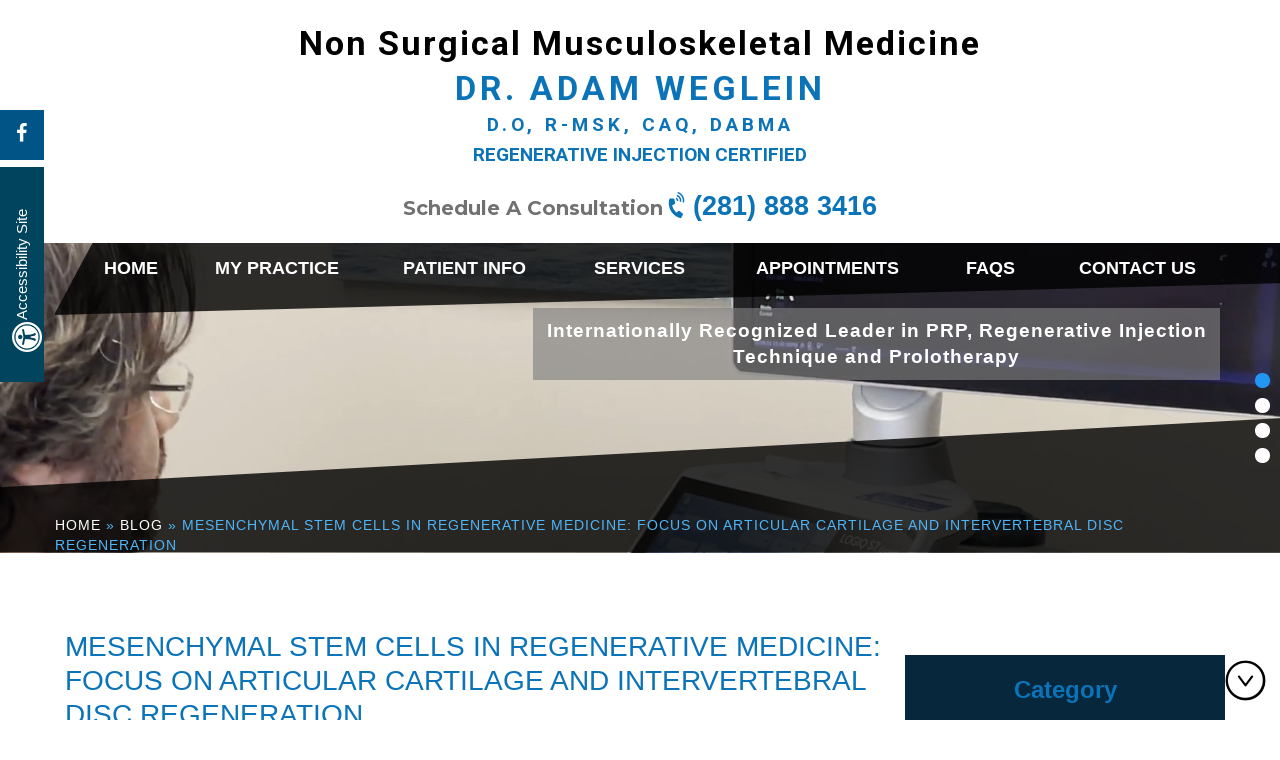

--- FILE ---
content_type: text/html; charset=UTF-8
request_url: https://www.houstonsportsdoctor.com/blog/mesenchymal-stem-cells-in-regenerative-medicine-focus-on-articular-cartilage-intervertebral-disc-regeneration-10544.html
body_size: 6274
content:
<!DOCTYPE html>
<html lang="en">
<head>
	<title>Mesenchymal Stem Cells in Regenerative Medicine: Focus on Articular Cartilage and Intervertebral Disc Regeneration</title>
<link rel="canonical" href="https://www.houstonsportsdoctor.com/blog/mesenchymal-stem-cells-in-regenerative-medicine-focus-on-articular-cartilage-intervertebral-disc-regeneration-10544.html">
<meta property="og:url" content="https://www.houstonsportsdoctor.com/blog/mesenchymal-stem-cells-in-regenerative-medicine-focus-on-articular-cartilage-intervertebral-disc-regeneration-10544.html" />
	
	
	<!--CSS Style Begin-->
		<meta http-equiv="Content-Type" content="text/html; charset=utf-8">
<meta content="SKYPE_TOOLBAR_PARSER_COMPATIBLE" name="SKYPE_TOOLBAR">
<meta name="viewport" content="width=device-width, initial-scale=1, minimum-scale=1, maximum-scale=1, user-scalable=1" />
<link rel="icon" href="https://www.houstonsportsdoctor.com/images/favicon.ico" type="image/x-icon">
<link rel="stylesheet" type="text/css" href="https://www.houstonsportsdoctor.com/css/style.css?v=1" media="screen">
<link rel="stylesheet" type="text/css" href="https://www.houstonsportsdoctor.com/css/animations.css" media="screen">
<meta name="geo.region" content="US-TX" />
<meta name="geo.placename" content="Bellaire" />
<meta name="geo.position" content="29.706365;-95.460367" />
<meta name="ICBM" content="29.706365, -95.460367" />
<link rel="stylesheet" type="text/css" href="https://common.yourpractice.online/ada/css/accessibility.css" media="screen">

<link rel="preconnect" href="https://fonts.googleapis.com" crossorigin="anonymous">
<link rel="preconnect" href="https://fonts.gstatic.com" crossorigin="anonymous">
<link rel="preload prefetch preconnect stylesheet" href="https://fonts.googleapis.com/css2?family=Montserrat:wght@100..900&family=Open+Sans:wght@300..800&family=PT+Sans:wght@400;700&family=Roboto:wght@100..900&display=swap" as="font" type="text/css" media="all" fetchpriority="high">

<script src="https://www.houstonsportsdoctor.com/js/jquery-3.2.1.min.js"></script>
<script src="https://www.houstonsportsdoctor.com/js/custom-ada.js"></script>
<script>
    $(document).ready(function (e) {
        $('body').customPlugin({
            hideElements: $('#Banner-Container,.header-right,.Testi-Tabs,.Awards-Tabs,#Parallex-bg,#Map-container,#Banner-Container-S, #banner-wrapper, .table-footer, .contact-r, #serviecs-wrapper .section li span')
            , removeIds: ('#Testimonial-main,#Awards-bg,#Post-bg,#News-main,#flexisel1')
            , removeClasses: ('animated fadeInLeftShort go slow floating-facebook follow')
            , removeParticularClass: ('rslides')
            , notremoveClasses: ('.menu-wrapper,.testi-caption,.skip-list')
            , accessibility: true
        });
    });
</script>
<script src="https://common.yourpractice.online/ada/js/accessibility.js"></script>
<script>
    var gaJsHost = (("https:" == document.location.protocol) ? "https://ssl." : "http://www.");
    document.write(unescape("%3Cscript src='" + gaJsHost + "google-analytics.com/ga.js' type='text/javascript'%3E%3C/script%3E"));
</script>
<script>
    try {
        var pageTracker = _gat._getTracker("UA-507378-12");
        pageTracker._trackPageview();
    }
    catch (err) {}
</script>
<!-- Google tag (gtag.js) --> <script async src="https://www.googletagmanager.com/gtag/js?id=G-8Q96XWNRH6"></script> <script> window.dataLayer = window.dataLayer || []; function gtag(){dataLayer.push(arguments);} gtag('js', new Date()); gtag('config', 'G-8Q96XWNRH6'); </script>

<meta name="msvalidate.01" content="6F5B23DB3276406093280DA96627E9E8" />

<meta name="yandex-verification" content="ea6127bc7ba92557" />

<script type="application/ld+json">
{
"@context": "http://schema.org/",
"@type": "Review",
"itemReviewed":
{
"@type": "Physician",
"name": "Dr Adam Weglein",
"image":"https://www.houstonsportsdoctor.com/images/dr-adam-weglein.jpg",
"priceRange":"0",
"address":
{
"@type": "PostalAddress",
"addressLocality": "Bellaire, Texas 77401",
"addressRegion": "Bellaire, Texas 77401",
"postalCode": "77401",
"streetAddress": "6750 West Loop South Freeway, Suite 520, Bellaire, Texas 77401",
"telephone": "(281) 888 3416"
}
},
"author":
{
"@type": "Organization",
"name": "Dr Adam Weglein",
"url": "https://www.houstonsportsdoctor.com",
"telephone": "(281) 888 3416"
},
"reviewRating":
{
"@type": "Rating",
"ratingValue": "4.8",
"bestRating": "5",
"worstRating": "Dr. Adam Weglein in Bellaire, Sugar Land, Baytown and Houston is a Orthobiologic non-surgical orthopaedic specialist who renders the

most comprehensive care for orthopaedic conditions. Dr. Weglein uses the latest medical technology with the state of art medical facility to provide his patients the

best possible outcome."
},
"publisher":
{
"@type": "Organization",
"name": "Dr Adam Weglein",
"address":
{
"@type": "PostalAddress",
"addressLocality": "Bellaire, Texas 77401",
"postalCode": "77401",
"streetAddress": "6750 West Loop South Freeway, Suite 520, Bellaire, Texas 77401",
"url": "https://www.houstonsportsdoctor.com",
"telephone": "(281) 888 3416"
}
}
}
</script>
<!-- Start cookies banner --><script defer src="https://ckm.yourpractice.online/1074wOQk71XuVla/script.js" type="text/javascript"></script><!-- End cookies banner -->
	<!--CSS Style End-->
	<style>
	.resource-heading {padding:0px !important;}
	</style>
</head>
<body>
	<div id="Container">
		<!--Header Begin-->
			<div id="Access-Container">
  <div id="Accessibility">
    <div class="follow animated fadeInLeftShort go slow floating-facebook"><a href="https://www.facebook.com/PRPhouston/" target="_blank" rel="nofollow" title="Follow Dr Adam Weglein DO on Facebook"><span class="icon-facebook" aria-hidden="true"></span><abbr class="fb-hd">Facebook</abbr></a></div>
    <div class="dfw-off"><a href="?dfw=on" id="dfw-on" aria-label="Click this button for more accessible version of this website">Accessibility Site</a></div>
    <div class="dfw-on">
      <ul>
        <li class="access-links"><a href="?dfw=off" id="dfw-off" aria-label="Back to Main Site"><span></span>Back to Main Site</a> | <a href="https://www.houstonsportsdoctor.com/accessibility.html" aria-label="About more information" accesskey="k">Accessibility</a></li>
        <li class="access-settings">
          <div class="fontsize">Text Size: <span class="fontminus"><a href="javascript:void(0);" aria-label="Decrease Font Size">A</a></span><span class="fontreset"><a href="javascript:void(0);" aria-label="Make Font Reset">A</a></span><span class="fontplus"><a href="javascript:void(0);" aria-label="Increase Font Size">A</a></span></div>
          <div class="dfw-contrast">Contrast: <span class="dfw-colorMode" id="dfw-ColorMode"><a href="javascript:void(0);" class="dfw-active" aria-label="Normal Text">C</a></span> | <span class="dfw-contrastMode" id="dfw-ContrastMode"><a href="javascript:void(0);" aria-label="High Contrast Text">C</a></span></div>
        </li>
      </ul>
    </div>
  </div>
</div>
<header>
  <div class="dfw-skip"><a href="#MainMu">Skip Header</a></div>
  <div id="Header">
    <div class="inner-header">
      <div class="logo"> <a href="https://www.houstonsportsdoctor.com/" aria-label="Dr Adam Weglein, Board Certified in PRP Sports Medicine Physician Houston Texas performs non-surgical orthopaedic treatment">
        <p class="logo-top">Non Surgical Musculoskeletal Medicine</p>
        <p class="logo-btm">Dr. Adam Weglein<span>D.O, R-MSK, CAQ, DABMA</span></p>
        <p class="logo-btm"><span style="letter-spacing:0px;">Regenerative Injection Certified</span></p>
        </a> </div>
      <div class="header-info">
        <div class="appoint-h"> Schedule A Consultation <em class="fas fa-phone-volume"></em> <span class="tel1"></span> </div>
      </div>
    </div>
    <div class="clear"></div>
  </div>
</header>

		<!--Header End-->
		<!--Menu Begin-->
			<div id="Main-Menu">
    <div class="dfw-skip" id="MainMu"><a href="#Content-Container">Skip Menu</a></div>
    <nav id="skip-to-menu">
        <ul class="menu">
            <li class="menu-home hvr-rectangle-out"> <a href="https://www.houstonsportsdoctor.com/" accesskey="h" class="dfw-category">Home</a> </li>
            <li class="about-m hvr-rectangle-out"> <a href="https://www.houstonsportsdoctor.com/adam-weglein.html" accesskey="u" class="dfw-category">My Practice</a>
                <ul class="sub-menu dfw-dropdown">
                    <li><a href="https://www.houstonsportsdoctor.com/adam-weglein.html">Dr. Adam Weglein</a></li>
                    <li><a href="https://www.houstonsportsdoctor.com/staff.html">The Orthobiologic Clinic of Houston</a></li>
                    <li><a href="https://www.houstonsportsdoctor.com/press-and-media.html">In the News</a></li>
                    <li><a href="https://www.houstonsportsdoctor.com/blog.html">Blog</a></li>
                    <li><a href="https://www.houstonsportsdoctor.com/contact-us.html">Practice Location</a></li>
                </ul>
            </li>
            <li class="services-m hvr-rectangle-out"> <a href="https://www.houstonsportsdoctor.com/multimedia.html" accesskey="i" class="dfw-category">Patient Info</a>
                <ul class="sub-menu dfw-dropdown">
                    <li><a href="https://www.houstonsportsdoctor.com/multimedia.html">Patient Education Videos</a></li>
                    <li><a href="https://www.houstonsportsdoctor.com/conditions.html">Conditions</a></li>
                    <li><a href="https://www.houstonsportsdoctor.com/treatments.html">Treatments</a></li>
                    <li><a href="https://www.houstonsportsdoctor.com/patient-forms.html">Patient Forms</a></li>
                    <li><a href="https://www.houstonsportsdoctor.com/healthcare-news.html">Healthcare News</a></li>
                    
                    <!--<li><a href="/post-prp-mri-results.html">Post PRP MRI Results</a></li>-->
                    <li><a href="https://www.houstonsportsdoctor.com/patient-testimonials.html">Patient Testimonial</a></li>
                    <li><a href="https://www.houstonsportsdoctor.com/links.html">Useful Links</a></li>
                </ul>
            </li>
            <li class="patient-m hvr-rectangle-out"> <a href="https://www.houstonsportsdoctor.com/services.html" accesskey="s" class="dfw-category">Services</a> </li>
            <li class="appointments-m hvr-rectangle-out"> <a href="https://www.houstonsportsdoctor.com/general.html" accesskey="a" class="dfw-category">Appointments</a>
                <ul class="sub-menu dfw-dropdown">
                    <li><a href="https://www.houstonsportsdoctor.com/general.html">General Appointment</a></li>
                    <li><a href="https://www.houstonsportsdoctor.com/online.html">Online Appointment</a></li>
                </ul>
            </li>
            <li class="faq-m hvr-rectangle-out "> <a href="https://www.houstonsportsdoctor.com/faq.html" accesskey="q" class="dfw-category">FAQs</a> </li>
            <li class="contact-m hvr-rectangle-out"> <a href="https://www.houstonsportsdoctor.com/contact-us.html" accesskey="c" class="dfw-category">Contact Us</a> </li>
        </ul>
    </nav>
    <div class="Intra-R"></div>
</div>
<div id="Mobile-Menu">
    <div class="menu-mobile"><a href="javascript:void(0);"> Menu </a></div>
    <div class="Wrapper"></div>
</div>
		<!--Menu End-->
		<!--Sub Banner Begin-->
		<div id="banner-wrapper">
			<div class="banner">
  <ul class="rslides bannertext animatedParent" id="Slider1">
    <li>
      <div class="banner-borderbox ">
        <p>Internationally Recognized Leader in PRP, Regenerative Injection Technique and Prolotherapy</p>
      </div>
      <div class="video-banner visible-lg">
        <div class="vd-inner">
          <video class="vid" id="vid-2" autoplay muted loop playsinline>
            <source src="/media/cell-therapy-new.mp4" type="video/mp4">
            <source src="/media/cell-therapy-new.webm" type="video/webm">
            <source src="/media/cell-therapy-new.ogg" type="video/ogg">
            Your browser does not support the video tag. </video>
        </div>
      </div>
    </li>
    <li>
      <div class="banner-borderbox ">
        <p>Dr Weglein is Certified in PRP( Platelet Rich Plasma) and Prolotherapy.</p>
      </div>
      <div class="video-banner visible-lg">
        <div class="vd-inner">
          <video class="vid" id="vid-1" autoplay muted loop playsinline>
            <source src="/media/membrane-cell-structure.mp4" type="video/mp4">
            <source src="/media/membrane-cell-structure.webm" type="video/webm">
            <source src="/media/membrane-cell-structure.ogg" type="video/ogg">
            Your browser does not support the video tag. </video>
        </div>
      </div>
    </li>
    <li>
      <div class="banner-borderbox ">
        <p>Helping your body heal itself, Dr Weglein has treated thousands of Bone on Bone Arthritis patients</p>
      </div>
      <div class="video-banner visible-lg">
        <div class="vd-inner">
          <video class="vid" id="vid-3" autoplay muted loop playsinline>
            <source src="/media/senior-couple-cycling-on-forest-trail.mp4" type="video/mp4">
            <source src="/media/senior-couple-cycling-on-forest-trail.webm" type="video/webm">
            <source src="/media/senior-couple-cycling-on-forest-trail.ogg" type="video/ogg">
            Your browser does not support the video tag. </video>
        </div>
      </div>
    </li>
    <li>
      <div class="banner-borderbox ">
        <p>Dr Weglein, (Registered Physician Ultrasonography), Uses ultrasound guidance to place customized doses of your body’s cells precisely into the area of need</p>
      </div>
      <div class="video-banner visible-lg">
        <div class="vd-inner">
          <video class="vid" id="vid-4" autoplay muted loop playsinline>
            <source src="/media/platelet-rich-plasma-therapy.mp4" type="video/mp4">
            <source src="/media/platelet-rich-plasma-therapy.webm" type="video/webm">
            <source src="/media/platelet-rich-plasma-therapy.ogg" type="video/ogg">
            Your browser does not support the video tag. </video>
        </div>
      </div>
    </li>
  </ul>
</div>
<div class="slider-tabs">
  <ul>
    <li> <a href="javascript:void(0);"></a> </li>
    <li> <a href="javascript:void(0);"></a> </li>
    <li> <a href="javascript:void(0);"></a> </li>
    <li> <a href="javascript:void(0);"></a> </li>
  </ul>
</div>

		</div>
		<!--Sub Banner End-->
		<div id="navigation-wrapper">
			<div class="navigation">
				<a href="https://www.houstonsportsdoctor.com/">Home</a>  &raquo; <a href='https://www.houstonsportsdoctor.com/blog.html'>Blog</a> &raquo; Mesenchymal Stem Cells in Regenerative Medicine: Focus on Articular Cartilage and Intervertebral Disc Regeneration
			</div>
		</div>
		<div id="Content-Container">
            <div class="dfw-skip"><a href="#SideBar">Skip Content</a></div>
			<div id="Content-Main">
				<div class="table-div">
					<div id="Content">
						<article class="textMain ypocms" id="skip-to-content">
							<h1>Mesenchymal Stem Cells in Regenerative Medicine: Focus on Articular Cartilage and Intervertebral Disc Regeneration</h1>
							<div class="blog-post-container"><span style="display:none !important;">Mesenchymal Stem Cells in Regenerative Medicine: Focus on Articular Cartilage and Intervertebral Disc Regeneration</span><div class="post-meta-entry"><span class="post-category"><strong>Posted in<span class="blogcolon">:</span></strong> <a href='https://www.houstonsportsdoctor.com/blog/stem-cell-treatment-houston-c542.html'>Stem Cell Treatment Houston</a></span> <span class="pipesymbol">|</span> <span class="meta-date"><strong>Posted on<span class="blogcolon">:</span></strong> 20-Sep-2015</span></div><div class="detailed-post-content"><p class="\&quot;textMainBold\&quot;">Abstract</p>

<p>Musculoskeletal disorders represent a major cause of disability and morbidity globally and result in enormous costs for health and social care systems. Development of cell-based therapies is rapidly proliferating in a number of disease areas, including musculoskeletal disorders. Novel biological therapies that can effectively treat joint and spine degeneration are high priorities in regenerative medicine. Mesenchymal stem cells (MSCs) isolated from bone marrow (BM-MSCs), adipose tissue (AD-MSCs) and umbilical cord (UC-MSCs) show considerable promise for use in cartilage and intervertebral disc (IVD) repair. This review article focuses on stem cell based therapeutics for cartilage and IVD repair in the context of the rising global burden of musculoskeletal disorders. We discuss the biology MSCs and chondroprogenitor cells and specifically focus on umbilical cord/Wharton\&#39;s jelly derived MSCs and examine their potential for regenerative applications. We also summarize key components of the molecular machinery and signaling pathways responsible for the control of chondrogenesis and explore biomimetic scaffolds and biomaterials for articular cartilage and IVD regeneration. This review explores the exciting opportunities afforded by MSCs and discusses the challenges associated with cartilage and IVD repair and regeneration. There are still many technical challenges associated with isolating, expanding, differentiating, and pre-conditioning MSCs for subsequent implantation into degenerate joints and the spine. However, the prospect of combining biomaterials and cell-based therapies that incorporate chondrocytes, chondroprogenitors and MSCs leads to the optimistic view that interdisciplinary approaches will lead to significant breakthroughs in regenerating musculoskeletal tissues, such as the joint and the spine in the near future.</p>
<a href="http://www.sciencedirect.com/science/article/pii/S1046202315300918" target="_blank" class="read-more-link">Read More</a></div></div> 
						</article>
					</div>
					<aside id="SideBar">
    <div class="dfw-skip"><a href="#schedule-wrapper">Skip Sidebar</a></div>
    <div class="services-s">
	<div class="resource-heading">Category<span></span> </div>
        <ul>
            <li><span class="fas fa-chevron-circle-right"></span><a href="https://www.houstonsportsdoctor.com/blog/stem-cell-therapy-c1036.html">Stem Cell Therapy</a> </li>
            
        </ul>
    </div>

</aside>
				</div>
			</div>
		</div>
		<!--Footer Begin-->
			<div id="schedule-wrapper">
    <div class="dfw-skip"><a href="#foot">Skip Inquiries</a></div>
    <div class="section">
        <div class="shedule-heading">Schedule a Consultation</div>
        <p class="sub-heading">For all appointments &amp; inquiries</p>
        <ul class="shedule-list">
            <li>Call Us today <span class="tel1"></span></li>
            <li><a href="mailto:ma@drweglein.com">ma@drweglein.com</a></li>
            <li class="intMail">(International Patients please email to <a href="mailto:ma@drweglein.com">ma@drweglein.com</a>)</li>
        </ul>
        <div class="clear"></div>
    </div>
</div>
<footer id="foot">
    <div class="dfw-skip"><a href="#Header">Skip Footer</a></div>
    <div class="footer">
        <p class="address-text">6750 West Loop South Freeway
            <br/>Suite 520
            <br/>Bellaire, Texas 77401</p>
        <div class="table-footer">
            <div class="table-footer-l">
                <iframe src="https://www.google.com/maps/embed?pb=!1m18!1m12!1m3!1d3465.456202631429!2d-95.46266188489278!3d29.706541882006434!2m3!1f0!2f0!3f0!3m2!1i1024!2i768!4f13.1!3m3!1m2!1s0x0%3A0xa50e2a16e2a671ca!2sDr.+Adam+Weglein+-+Regenerative+Ortho+Med+Clinic!5e0!3m2!1sen!2sin!4v1561010567318!5m2!1sen!2sin"></iframe>
            </div>
        </div>
        <div class="clear"></div>
        <div class="footer-bottom">
            <div class="abt-foooter">
                <p>Dr Weglein was the first Certified  prolotherapy physician in central Houston. He has been doing cell orthobiologic medicine for the past 12 years, treating over 8,000 patients. To optimize results, Dr Weglein only uses biologic products derived from the patients own blood prp( no umbilical, no placenta products).</p>
                <p>Dr Weglein’s years of experience, multi regenerative Certifications and dedication to traveling the world learning new treatments, combine to form a true Regenerative center of excellence.</p>
            </div>
            <div class="follow animated fadeInLeftShort go slow fb-ft"><a href="https://www.facebook.com/PRPhouston/" target="_blank" rel="nofollow" title="Follow Dr Adam Weglein DO on Facebook">Follow us on <span class="fab fa-facebook" aria-hidden="true"></span><span class="spa">Facebook</span></a></div>
            <div class="ypo-logo">
                <p><a href="https://www.houstonsportsdoctor.com/disclaimer/" title="Disclaimer">Disclaimer</a> | <a href="https://www.houstonsportsdoctor.com/privacy/" title="Privacy">Privacy</a> | <a href="https://www.houstonsportsdoctor.com/sitemap.html" title="Sitemap">Sitemap</a> | <a href="https://www.houstonsportsdoctor.com/feedback.html" title="Feedback">Feedback</a> | <a href="https://www.houstonsportsdoctor.com/tell-a-friend.html" title="Tell a Friend">Tell a Friend</a> | <a href="https://www.houstonsportsdoctor.com/accessibility-statement.php">Accessibility Statement</a> | <a href="https://goo.gl/maps/U1nnp5giAkyVemPx8" target="_blank">Regenerative Injection Technique Houston</a> | <a href="https://www.stemcellinjections.org/">Regenerative Injection Technique Houston </a></p>
                <p>&copy; <a href="https://g.page/dradamweglein?share" target="_blank">Dr Adam Weglein</a> DO Certified in PRP Sports Medicine Physician Houston Texas.</p>
				<a href="https://www.houstonsportsdoctor.com/advanced-platelet-rich-plasma.html" target="_blank">PRP Houston</a> | <a href="https://www.houstonsportsdoctor.com/blog/platelet-rich-plasma-practical-use-in-non-surgical-musculoskeletal-pathology-10793.html" target="_blank">Non Surgical Orthopedic Houston</a> | <a href="https://www.houstonsportsdoctor.com/arthritis-houston.html" target="_blank">Arthritis Treatment Houston</a> | <a href="https://www.houstonsportsdoctor.com/tennis-elbow-pain-treatment.html" target="_blank">Tennis Elbow Houston</a> | <a href="https://www.houstonsportsdoctor.com/blog/biological-augmentation-of-meniscus-repair-restoration-10805.html" target="_blank">Knee Meniscus Houston</a>
            </div>
            <div class="appoint-h animated fadeInRightShort go slow"> Schedule A Consultation
                <br/> <span class="tel1"></span> </div>
        </div>
        <div class="clear"></div>
        <p class="logoypo">
            <a href="https://www.yourpracticeonline.net/" target="_blank"><img src="https://www.houstonsportsdoctor.com/images/your-practice-online-logo.png" alt="Your Practice Online - logo" title="Your Practice Online Pvt Ltd" /></a>
        </p>
    </div>
</footer>
		<!--Footer End-->
	</div>
	<!--JS Script Begin-->
		<script async src="https://www.houstonsportsdoctor.com/js/css3-animate-it.js"></script>
<script async src="https://www.houstonsportsdoctor.com/js/functions.js"></script>
<script src="https://www.houstonsportsdoctor.com/js/rslides.js"></script>
<script src="https://www.houstonsportsdoctor.com/js/jquery.flexisel.js"></script>
<script src="https://www.houstonsportsdoctor.com/js/html5.js"></script>
<script src="https://www.ypo.education/js/jsembedcode.js"></script>
<script>
    var cpiic = 'MjE3OTUy';
</script>
	<!--JS Script End-->
</body>
</html>

--- FILE ---
content_type: text/css
request_url: https://www.houstonsportsdoctor.com/css/style.css?v=1
body_size: 15363
content:
.vid-embed {
    text-align: center;
}

.vid-embed li {
    width: 48%;
    display: inline-block;
    background: none !important;
    padding: 5px !important;
}

.video-embed iframe {
    border: 4px solid #07273d;
    width: 89%;
    height: 235px;
}

.articals-news-ul li {
    margin: 0 1%;
    list-style: none;
    background: none !important;
    margin-bottom: 10px;

}

.articals-news-ul li .articals-readmore {
    text-align: right;
    margin: 0 2%;
}

@font-face {
    font-family: 'fontello';
    src: url('../fonts/fontello.eot?89415898');
    src: url('../fonts/fontello.eot?89415898#iefix') format('embedded-opentype'), url('../fonts/fontello.woff2?89415898') format('woff2'), url('../fonts/fontello.woff?89415898') format('woff'), url('../fonts/fontello.ttf?89415898') format('truetype'), url('../fonts/fontello.svg?89415898#fontello') format('svg');
    font-weight: normal;
    font-style: normal;
}

@font-face {
    font-family: 'Font Awesome 5 Free';
    font-style: normal;
    font-weight: 400;
    src: url("../fonts/fa-regular-400.eot");
    src: url("../fonts/fa-regular-400.eot?#iefix") format("embedded-opentype"), url("../fonts/fa-regular-400.woff2") format("woff2"), url("../fonts/fa-regular-400.woff") format("woff"), url("../fonts/fa-regular-400.ttf") format("truetype"), url("../fonts/fa-regular-400.svg#fontawesome") format("svg");
}

.far {
    font-family: 'Font Awesome 5 Free';
    font-weight: 400;
}

@font-face {
    font-family: 'Font Awesome 5 Free';
    font-style: normal;
    font-weight: 900;
    src: url("../fonts/fa-solid-900.eot");
    src: url("../fonts/fa-solid-900.eot?#iefix") format("embedded-opentype"), url("../fonts/fa-solid-900.woff2") format("woff2"), url("../fonts/fa-solid-900.woff") format("woff"), url("../fonts/fa-solid-900.ttf") format("truetype"), url("../fonts/fa-solid-900.svg#fontawesome") format("svg");
}

@font-face {
    font-family: 'Font Awesome 5 Brands';
    font-style: normal;
    font-weight: normal;
    src: url("../fonts/fa-brands-400.eot");
    src: url("../fonts/fa-brands-400.eot?#iefix") format("embedded-opentype"), url("../fonts/fa-brands-400.woff2") format("woff2"), url("../fonts/fa-brands-400.woff") format("woff"), url("../fonts/fa-brands-400.ttf") format("truetype"), url("../fonts/fa-brands-400.svg#fontawesome") format("svg");
}

.fab {
    font-family: 'Font Awesome 5 Brands';
}

.fa,
.fas {
    font-family: 'Font Awesome 5 Free';
    font-weight: 900;
}

.fa,
.fas,
.far,
.fal,
.fab {
    -moz-osx-font-smoothing: grayscale;
    -webkit-font-smoothing: antialiased;
    display: inline-block;
    font-style: normal;
    font-variant: normal;
    text-rendering: auto;
    line-height: 1;
}

.fa-lg {
    font-size: 1.33333em;
    line-height: 0.75em;
    vertical-align: -.0667em;
}

.fa-xs {
    font-size: .75em;
}

.fa-sm {
    font-size: .875em;
}

.fa-1x {
    font-size: 1em;
}

.fa-2x {
    font-size: 2em;
}

.fa-3x {
    font-size: 3em;
}

.fa-4x {
    font-size: 4em;
}

.fa-5x {
    font-size: 5em;
}

.fa-6x {
    font-size: 6em;
}

.fa-7x {
    font-size: 7em;
}

.fa-8x {
    font-size: 8em;
}

.fa-9x {
    font-size: 9em;
}

.fa-10x {
    font-size: 10em;
}

.fa-fw {
    text-align: center;
    width: 1.25em;
}

.fa-ul {
    list-style-type: none;
    margin-left: 2.5em;
    padding-left: 0;
}

.fa-ul > li {
    position: relative;
}

.fa-li {
    left: -2em;
    position: absolute;
    text-align: center;
    width: 2em;
    line-height: inherit;
}

.fa-border {
    border: solid 0.08em #eee;
    border-radius: .1em;
    padding: .2em .25em .15em;
}

.fa-phone-volume:before {
    content: "\f2a0";
}

.fa-facebook:before {
    content: "\f09a";
}

.fa-map-marker-alt:before {
    content: "\f3c5";
}

.fa-phone:before {
    content: "\f095";
}

.fa-envelope:before {
    content: "\f0e0";
}

.fa-car:before {
    content: "\f1b9";
}

.fa-fax:before {
    content: "\f1ac";
}

.fa-calendar-alt:before {
    content: "\f073";
}

.fa-globe:before {
    content: "\f0ac";
}

.fa-home:before {
    content: "\f015";
}

.fa-chevron-circle-right:before {
    content: "\f138";
}

body {
    overflow-y: scroll;
    *overflow-y: none;
    font: normal 16px / 28px Arial, Helvetica, sans-serif;
}

body,
h1,
h2,
h3,
h4,
h5,
h6,
p,
ol,
ul,
li {
    margin: 0px;
    padding: 0px;
}

ul li {
    list-style: none;
}

:focus,
:focus,
a:focus {
    outline: 1px dotted #ccc;
}

img {
    border: 0px;
    max-width: 100%;
    vertical-align: middle;
}

a,
a:hover {
    text-decoration: none;
    outline: 0px;
}

.hr {
    border-bottom: 1px dashed #ccc;
    height: 0px;
    padding: 10px 0px;
}

.clear-float,
.clear {
    clear: both;
}
.img-c {text-align:center;margin:5px;}
.img-l {
    float: left;
    margin: 0px 15px 10px 0px;
}

.img-r {
    float: right;
    margin: 0px 0px 10px 15px;
}

.textMain .textCenterImg {
    text-align: center;
}

.textMain .textCenterImg img {
    padding: 10px;
    margin: 10px;
    max-width: calc(100% - 40px);
    border: 1px solid #ccc;
}

.multimedia-iframe iframe {
    height: 400px;
    border: none;
    width: 100%;
    margin-bottom: 30px;
}

.rslides {
    width: 100%;
    height: 100%;
    margin: 0px;
    padding: 0px;
    position: relative;
}

#Slider3 {
    width: 280px !important;
    text-align: center;
    margin: 0px auto;
}

#Slider3 img {
    border-radius: 10px;
}

#Slider3 p {
    font: normal 16px/28px Arial, Helvetica, sans-serif;
    color: #414040;
    list-style: none;
}

.rslides li {
    display: none;
    width: 100%;
    height: 100%;
    left: 0px;
    top: 0px;
    position: absolute;
    -webkit-backface-visibility: hidden;
    -moz-backface-visibility: hidden;
    -ms-backface-visibility: hidden;
    -o-backface-visibility: hidden;
}

.rslides li:first-child {
    display: block;
    position: relative;
    float: left;
    opacity: 1;
}

.rslides li li {
    display: inherit;
    width: inherit;
    height: inherit;
    position: inherit;
    left: inherit;
    top: inherit;
}

.intra-div,
.fluid-div,
.Intra-L,
.Intra-R {
    width: 100%;
    height: 100%;
}

.intra-div {
    display: table;
    table-layout: fixed;
}

.Intra-L,
.Intra-R {
    position: absolute;
    z-index: 99;
    padding: 0px;
    margin: 0px;
    top: 0px;
}

.Intra-L {
    left: -100%;
}

.Intra-R {
    right: -1170px;
}

#Banner {
    position: relative;
}

.nbs-flexisel-container {
    position: relative;
    max-width: 100%;
    float: left;
    overflow: hidden;
}

.nbs-flexisel-ul {
    position: relative;
    width: 99999px;
    margin: 0px;
    padding: 0px;
    text-align: center;
}

.nbs-flexisel-inner {
    overflow: hidden;
    margin: 0px auto;
    width: 94%;
}

.nbs-flexisel-item {
    float: left;
    margin: 0px;
    padding: 0px;
    cursor: pointer;
    position: relative;
    line-height: 0px;
    text-align: center;
}

.nbs-flexisel-item img {
    cursor: pointer;
    position: relative;
    margin: 10px 0px;
}

.nbs-flexisel-nav-left,
.nbs-flexisel-nav-right {
    position: absolute;
    z-index: 10;
    margin: 0px;
    padding: 0px;
    top: 10%;
    width: 40px;
    height: 100%;
    cursor: pointer;
}

.nbs-flexisel-nav-left {
    left: 0px;
}

.nbs-flexisel-nav-right {
    right: 0px;
}

#backtobot,
#backtotop {
    cursor: pointer;
    right: 5px;
    position: fixed;
    z-index: 9999;
    width: 50px;
    height: 50px;
    font: 700 12px/40px Verdana, Arial, Helvetica, sans-serif;
    color: #fff;
    text-align: center;
    border-radius: 20px;
}

#backtotop {
    bottom: 10px;
    background: url(../images/up-arrow-icon.png) left top no-repeat;
}

#backtobot {
    bottom: 10px;
    background: url(../images/down-arrow-icon.png) left top no-repeat;
}

#backtobot a,
#backtotop a {
    display: block;
    text-indent: -9999px;
}

#backtobot:hover,
#backtotop:hover {
    opacity: .9;
}

.map iframe {
    pointer-events: none;
    position: relative;
}

.map iframe.clicked {
    pointer-events: auto;
}

.neural span,
.platelet span,
.prolozone span,
.prolotherapy span,
.osteopathic span,
.trigger span,
.injections span,
.acupuncture span,
.ultrasound span,
.ppp span,
.arthritis span,
.p-forms em,
.p-education em,
.p-locations em,
.p-testimonials em,
.p-blog em,
.p-media em,
.prolozone em {
    background: url(../images/sprite.png) left top no-repeat;
    display: block;
}

.acupuncture span {
    background: url(../images/prp-book.png) center center no-repeat;
}

.acupuncture:hover span {
    background: url(../images/prp-book-h.png) center center no-repeat;
}

.acupuncture:before {
    z-index: 1;
}

.services-p ul:after {
    content: '';
    clear: both;
    display: block;
}

header,
nav,
section,
footer,
#Container,
#Content-Container,
#banner-wrapper,
#banner-wrapper-s,
#serviecs-wrapper,
#Testimonials,
#doctors-wrapper,
#Map-Container,
#contact-h-wrapper,
#resources-wrapper,
#schedule-wrapper {
    width: 100%;
    margin: 0px;
    padding: 0px;
    position: relative;
    overflow: hidden;
    clear: both;
}

#navigation-wrapper {
    width: 100%;
    margin: 0px;
    padding: 0px;
    margin: -120px 0 0 0px;
    overflow: visible;
    position: relative;
}

nav {
    overflow: visible;
}

#Header,
#Banner-Bullets,
#Content-Main,
.footer,
#banner,
#Main-Menu,
#Testimonials-Intra,
.section,
.navigation {
    max-width: 1170px;
    min-width: 310px;
    margin: 0px auto;
    position: relative;
}

.banner-borderbox {
    min-width: 310px;
    height: 100%;
    width: 100%;
    position: absolute;
    left: 0;
    right: 0;
    margin: auto;
    z-index: 9999;
}


/*----header css----*/

header {
    z-index: 9;
    overflow: visible;
}

#Header {
    min-height: 154px;
    position: relative;
    padding: 20px 0;
}

.vaccinated {
    display: block;
    margin: 0px auto;
}

.vaccinate {
    display: none;
}

.inner-header {
    text-align: center;
}

.logo {
    text-align: center;
}

.logo-top {
    color: #000;
    font: 400 34px/46px "Roboto", serif;
    font-weight: 700;
    letter-spacing: 2px;
    opacity: 1.0;
}

.logo-btm {
    color: #0b74b9;
    text-transform: uppercase;
    font: 700 34px/44px "Roboto", serif;
    letter-spacing: 4px;
}

.logo .logo-btm span {
    display: block;
    font: 700 19px/30px "Roboto", serif;
    letter-spacing: 4px;
}

.header-info {
    font: 400 20px/30px "Montserrat", serif;
    color: #717171;
    margin: 20px 0 0 0;
}

.follow {
    /* float: right; */
    display: block;
    /* text-align: center; */
    margin: 0 0 10px 0;
}

.follow a {
    color: #717171;
}

.appoint-h {
    /* float: right; */
    vertical-align: top;
    display: block;
    /* margin-top: -24px; */
    font-weight: 700;
}

.appoint-h span a {
    color: #0b74b9;
    font: bold 27px/32px Arial, Helvetica, sans-serif;
    margin-top: 6px;
}

.appoint-h em {
    transform: rotate(-30deg);
    color: #0b74b9;
    font-size: 24px !important;
}


/*---- menu scc----*/

#Main-Menu {
    background: url(../images/menu-bg.png) left top no-repeat;
    z-index: 9;
    position: relative;
    height: 72px;
}

#Main-Menu .Intra-R {
    background: url(../images/menu-bg-r.png) 5px top no-repeat;
    right: -1165px;
}

.menu:after {
    content: '';
    clear: both;
    display: block;
}

#Mobile-Menu {
    display: none;
}

.menu li {
    font: 700 18px/50px Arial, Helvetica, sans-serif;
    color: #fff;
    float: left;
    position: relative;
    text-align: center;
    text-transform: uppercase;
}

.menu li:hover::after {
    content: "";
    width: 100%;
    height: 3px;
    background: #1b91ff;
    top: -1px;
    left: 0;
    position: absolute;
}

.menu li a {
    color: #fff;
    display: block;
}

.menu li a:hover {
    color: #1b91ff;
}

.menu ul {
    position: absolute;
    z-index: 999;
    left: 0;
    display: none;
    padding-top: 10px;
    border-bottom: 6px solid #0f6abc;
}

.menu ul li {
    color: #fff;
    text-align: left;
    background: #fff;
    width: 250px;
    text-transform: none;
    font: 400 16px/24px Arial, Helvetica, sans-serif;
}

.menu li li a {
    padding: 5px 10px 5px 30px;
    color: #000;
}

.menu ul ul {
    left: 100%;
    top: 0px;
    padding: 0px 0px;
}

.menu ul li li {
    background: #fff;
    width: 200px
}

.menu ul li:hover:before {
    content: "";
    border-style: solid;
    border-width: 10px 0 10px 11px;
    border-color: transparent transparent transparent #57ace4;
    top: 10px;
    left: 0;
    position: absolute;
}

.menu li:hover > ul {
    display: block;
}

.menu ul li:after {
    display: none;
}

.about-m ul li {
    width: 295px !important;
}

.Wrapper {
    position: absolute;
    z-index: 9999;
    left: 0px;
    width: 100%;
    display: none;
    background: #0A61E0;
}

.par-menu {
    font: normal 14px/20px 'Open Sans', sans-serif;
    color: #fff;
}

.par-menu li a {
    padding: 10px 10px 10px 10px;
    color: #fff;
    display: block;
}

.par-menu li a:hover {
    background: #007ED6;
}

.par-menu li ul {
    display: none;
}

.par-menu li li a {
    padding: 10px 10px 10px 40px;
    background: #1d6479;
}

.par-menu li li li a {
    padding: 10px 10px 10px 60px;
    background: #1d6479;
}

.menu-home {
    margin-left: 2%;
    width: 9%;
}

.about-m {
    width: 16%;
}

.services-m {
    width: 16%;
}

.patient-m {
    width: 14%;
}

.appointments-m {
    width: 18%;
}

.faq-m {
    width: 10%;
}

.contact-m {
    width: 15%;
}


/*----banner css----*/

#banner-wrapper {
    z-index: 0;
    background: url(../images/banner-bg.jpg)no-repeat center top;
    margin: 0px 0 0 0;
    position: relative;
    top: -72px;
}

.home #banner-wrapper .banner {
    height: 751px;
}

#banner-wrapper .banner {
    height: 310px;
    overflow: visible;
    position: relative;
    z-index: 9;
}

#banner-wrapper-s {
    overflow: hidden;
    background: url(../images/banner-bg-s.jpg)no-repeat center top;
    margin: -72px 0 0 0;
    z-index: 0;
}

.home #banner-wrapper:after {
    display: none;
}

#banner-wrapper:after {
    content: '';
    position: absolute;
    width: 100%;
    left: 0;
    right: 0;
    bottom: 0;
    height: 157px;
    z-index: 9;
    background: url(../images/banner-after.png) no-repeat center bottom;
}

#banner-wrapper-s .banner {
    position: relative;
    padding: 0px;
    z-index: 9;
}

.banner-txt {
    float: right;
    margin: 185px 0px 10px 0px;
    font: bold 50px/60px Arial, Helvetica, sans-serif;
    text-align: right;
    text-transform: uppercase;
    width: 80%;
    color: #fff;
    margin-right: 5px;
}

#banner-wrapper-s .banner-txt {
    margin: 150px 0px 10px 0px;
}

.banner-txt span {
    display: block;
    font: 400 28px/32px Arial, Helvetica, sans-serif;
}

/* Home Testimonials */

.rslides:after {
    content: '';
    clear: both;
    display: block;
}

#Testimonials {
    padding: 30px 0 80px 0;
}


#Testimonials:after {
    content: '';
    position: absolute;
    background: url(../images/brown-bg.png) no-repeat center center;
    height: 173px;
    width: 100%;
    left: 0;
    right: 0;
    margin: auto;
}


#Testimonials-Intra .titleHead {
    font: 400 36px/40px Arial, Helvetica, sans-serif;
    color: #0b74b9;
    padding: 40px 0px;
    text-transform: uppercase;
    text-align: center;
}

#Testimonials-Intra .titleHead a {
    color: #0b74b9;
}

.testi-img {
    float: right;
    margin: 10px;
    border-radius: 10px;
}

#Testimonials-Intra .rslides li {
    min-height: 320px;
}

#Testimonials-Intra .rslides li div {
    width: 80%;
    margin: auto;
    font: 400 18px/30px Arial, Helvetica, sans-serif;
    text-align: center;
    color: #313030;
    letter-spacing: 1px;
    position: relative;
}

#Testimonials-Intra .rslides div:before {
    content: '';
    position: absolute;
    left: -80px;
    top: 0;
    background: url(../images/blockquote-open.png) no-repeat center center;
    width: 63px;
    height: 53px;
}

#Testimonials-Intra .rslides div:after {
    content: '';
    position: absolute;
    right: 170px;
    bottom: 0;
    background: url(../images/blockquote-close.png) no-repeat center center;
    width: 63px;
    height: 53px;
}

#Testimonials-Intra .rslides li div span {
    text-transform: uppercase;
    color: #0b74b9;
    display: block;
    font: 700 18px/30px Arial, Helvetica, sans-serif;
    margin: 20px 0;
}

.testimonials-tabs {
    position: absolute;
    bottom: -20px;
    left: 0;
    right: 0;
    margin: auto;
    text-align: center;
    z-index: 99;
}

.testimonials-tabs li {
    text-align: center;
    height: 10px;
    width: 10px;
    display: inline-block;
    border: 2px solid #0b74b9;
    border-radius: 20px;
    transition: 0.7s all ease;
}

.testimonials-tabs li a {
    text-align: center;
    display: block;
    height: 100%;
}

.testimonials-tabs li.testimonials_here {
    border: 2px solid #dddddd;
    background: #0b74b9;
}




/*------------service css------------*/

#serviecs-wrapper {
    background: url(../images/service-bg.png) no-repeat center 0px;
    margin: -387px 0px 0px 0px;
    overflow: visible;
}

#serviecs-wrapper .nbs-flexisel-container {
    z-index: 999;
}

#serviecs-wrapper .nbs-flexisel-nav-left {
    right: 0px;
    background: url(../images/serv-left-arrow.png) no-repeat center center;
}

#serviecs-wrapper .nbs-flexisel-nav-right {
    background: url(../images/serv-right-arrow.png) no-repeat center center;
}

#serviecs-wrapper .section {
    min-height: 387px;
    text-align: center;
    color: #fff;
    z-index: 999;
    position: relative;
}

.services-list {
    min-height: 200px;
    padding-top: 175px;
}

#serviecs-wrapper .section span {
    margin: 0px auto;
    display: block;
    padding: 0px 0px 5px 0px;
}

#serviecs-wrapper .section li {
    float: left;
    width: 20%;
    font: 400 18px/25px Arial, Helvetica, sans-serif;
    min-height: 192px;
}

#serviecs-wrapper .section li a {
    display: block;
    color: #fff;
}

#serviecs-wrapper .section li:hover a {
    color: #4db6fa;
}

#serviecs-wrapper .section li span {
    height: 126px;
    width: 126px;
    margin: 0px auto;
}

.neural span {
    background-position: 0px 0px;
}

.media span {
    background-position: 0px 0px;
}

.platelet span {
    background-position: -150px 0px;
}

.prolozone span {
    background-position: -150px -150px;
}

.prolotherapy span {
    background-position: -300px 0px;
}

.osteopathic span {
    background-position: -450px 0px;
}

.trigger span {
    background-position: -600px 0px;
}

.injections span {
    background-position: -750px 0px;
}

.ultrasound span {
    background: url(../images/ultrasound-diagnosis.png) center center no-repeat;
    /*background-position: -1050px 0px;*/
}
.ppp span {
    background: url(../images/ppp.png) center center no-repeat;
}
.arthritis span {
    background-position: 0px -150px;
}

.media:hover span {
    background-position: 0px -300px;
}

.neural:hover span {
    background-position: 0px -300px;
}

.prolozone:hover span {
    background-position: -150px -450px;
}

.platelet:hover span {
    background-position: -150px -300px;
}

.prolotherapy:hover span {
    background-position: -300px -300px;
}

.osteopathic:hover span {
    background-position: -450px -300px;
}

.trigger:hover span {
    background-position: -600px -300px;
}

.injections:hover span {
    background-position: -750px -300px;
}


.ultrasound:hover span {
    background: url(../images/ultrasound-diagnosis-h.png) center center no-repeat;
    /*background-position: -1050px -300px;*/
}

.ppp:hover span {
    background: url(../images/ppp-h.png) center center no-repeat;
}
.arthritis:hover span {
    background-position: 0px -450px;
}


/*-----welcome css-------*/

#welcome-wrapper .section {
    min-height: 420px;
}

.welcome-header {
    font: 700 42px/50px Arial, Helvetica, sans-serif;
    color: #0b74b9;
    text-align: center;
    padding: 60px 0px 35px 0px;
    text-transform: uppercase;
}

.welcome-header span {
    display: block;
    color: #2b2b2b;
    font: 400 25px/30px Arial, Helvetica, sans-serif;
    margin-top: 10px;
}

.welcome-txt {
    width: 82%;
    margin: 0px auto;
    color: #2b2b2b;
    font: 400 18px/35px Arial, Helvetica, sans-serif;
}


/*------------*/

#doctors-wrapper {
    background: url(../images/doctor-bg.jpg) center top no-repeat;
    background-size: cover;
    position: relative;
}

#doctors-wrapper::after {
    content: '';
    width: 100%;
    height: 181px;
    position: absolute;
    background: url(../images/clinic-border-black.png) center top no-repeat;
    bottom: -74px;
}

#doctors-wrapper .section {
    position: relative;
}

.doc-txt {
    width: 50%;
    margin: 0 0 20px 3%;
    position: relative;
    z-index: 9;
}

.doc-txt h1 {
    font: 700 36px/40px Arial, Helvetica, sans-serif;
    color: #0b74b9;
    letter-spacing: 2px;
    padding: 5px 0px 10px 0px;
    text-transform: uppercase;
}

.doc-txt h1 span {
    color: #0b74b9;
    display: block;
    font-size: 20px;
}

.qualification {
    color: #2f2e2e;
    font: 600 26px/30px Arial, Helvetica, sans-serif;
    padding: 0px 0px 20px 0px;
    letter-spacing: 2px;
}

.txt {
    letter-spacing: 1px;
    color: #313030;
    font: 16px/28px Arial, Helvetica, sans-serif;
    margin: 10px 0;
}

.know-doc {
    background: #0b74b9;
    border-radius: 5px;
    font: 400 15px/42px Arial, Helvetica, sans-serif;
    width: 175px;
    position: relative;
    text-transform: uppercase;
    letter-spacing: 2px;
    text-align: left;
    float: right;
    z-index: 9;
}

.know-doc a {
    display: block;
    color: #fff;
    padding: 0px 0px 0px 20%;
}

.know-more {
    background: #0b74b9;
    border-radius: 5px;
    font: 400 15px/42px Arial, Helvetica, sans-serif;
    width: 175px;
    position: relative;
    text-transform: uppercase;
    letter-spacing: 2px;
    text-align: left;
    float: right;
    z-index: 9;
}

.know-more a {
    display: block;
    color: #fff;
    padding: 0px 0px 0px 20px;
}

.know-more a:after {
    position: absolute;
    right: 10%;
    top: -2px;
    content: "\00bb";
    color: #fff;
    font-size: 25px !important;
}

.know-doc::after {
    position: absolute;
    right: 3%;
    top: -2px;
    content: "\00bb";
    color: #fff;
    font-size: 25px !important;
}

#welcome-wrapper {
    position: relative;
    background: #e9e9e9;
}

#welcome-wrapper:after {
    content: '';
    position: absolute;
    right: 0;
    left: 0;
    bottom: 0;
    width: 100%;
    height: 123px;
    background: url(../images/black-bg.png) no-repeat center center;
}


/*-----topic css-----*/

#posts-wrapper {
    background: #e9e9e9;
}

#posts-wrapper .section {
    min-height: 402px;
    letter-spacing: 1px;
    position: relative;
}

.post-img {
    float: left;
    width: auto;
    margin: 0px 5%;
}

.recent-posts {
    padding: 50px 0 0 0;
}

.post-img img {
    padding: 10px;
    border: 1px solid #d0d0d0;
}

.post-txt {
    float: right;
    width: 62%;
    color: #313030;
    font: 400 16px/30px Arial, Helvetica, sans-serif;
}

.post-txt a {
    color: #000;
}

.post-heading {
    font: 700 36px/40px Arial, Helvetica, sans-serif;
    color: #0b74b9;
    margin-bottom: 40px;
    text-transform: uppercase;
}

#posts-wrapper .next {
    background: url(../images/topic-r-icon.png) no-repeat left center;
    right: -50px;
}

#posts-wrapper .prev {
    background: url(../images/topic-l-icon.png) no-repeat left center;
    left: -30px;
}

#posts-wrapper .prev,
#posts-wrapper .next {
    position: absolute;
    width: 50px;
    height: 50px;
    content: "";
    top: 39%;
    z-index: 9;
}


/*---------- resources css------*/

#resources-wrapper {
    min-height: 362px;
    text-align: center;
}

#resources-wrapper h2 {
    font: 700 36px/40px Arial, Helvetica, sans-serif;
    color: #0b74b9;
    padding: 55px 0px 35px 0px;
    text-transform: uppercase;
}

.resource-list {
    font: 600 16px/22px Arial, Helvetica, sans-serif;
    text-transform: uppercase;
}

.resource-list li {
    display: inline-block;
    vertical-align: top;
    width: 16%;
    margin: 10px -2px;
    min-width: 140px;
    transition: 0.7s all ease;
}

.resource-list li span {
    width: 135px;
    height: 127px;
    background: #d7dce2;
    margin: 0px auto 20px auto;
    display: block;
    position: relative;
    transition: 0.7s all ease;
}

.resource-list li:hover span {
    background: #1c66a9;
}

.resource-list li a {
    display: block;
    color: #494949;
}

.resource-list li em {
    position: absolute;
    left: 34%;
    top: 40px;
}

.p-forms em {
    background-position: 0px -600px;
    width: 38px;
    height: 48px;
}

.p-media em {
    background-position: -507px -597px;
    left: 42px ! important;
    width: 48px;
    height: 52px;
}

.p-education em {
    background-position: -90px -600px;
    width: 45px;
    height: 45px;
}

.p-locations em {
    background-position: -180px -600px;
    width: 38px;
    height: 53px;
}

.p-testimonials em {
    background-position: -270px -600px;
    width: 52px;
    height: 52px;
}

.p-blog em {
    background-position: -360px -600px;
    width: 46px;
    height: 45px;
}

.resource-list li:hover em {
    filter: grayscale(100%) invert(1) brightness(200%);
}


/*-------schedule css----------*/

#schedule-wrapper {
    background: url(../images/schedule-bg.jpg) no-repeat center top;
    background-size: cover;
}

#schedule-wrapper .section {
    min-height: 340px;
    text-align: center;
}

.shedule-heading {
    font: 700 40px/45px Arial, Helvetica, sans-serif;
    color: #0b74b9;
    padding: 65px 0px 15px 0px;
    text-transform: uppercase;
}

.vaccinated-staff {
    font: 400 30px/36px Arial, Helvetica, sans-serif;
    color: #fff;
    padding: 15px 0px;
    text-transform: uppercase;
}

.sub-heading {
    font: 700 20px/25px Arial, Helvetica, sans-serif;
    color: #191919;
    text-transform: uppercase;
    padding-bottom: 25px;
    border-bottom: 1px dotted #9d9d9d;
    width: 56%;
    margin: 0px auto;
}

.shedule-list {
    font: 600 20px/24px Arial, Helvetica, sans-serif;
    width: 560px;
    margin: 4px auto 25px auto;
}

.shedule-list li {
    display: inline-block;
}

.intMail {
    font: 600 16px/24px Arial, Helvetica, sans-serif;
}

.shedule-list li:first-child {
    padding-right: 1%;
    border-right: 2px solid #191919;
    margin-right: 5px;
    margin: 5px 0;
}

.shedule-list li a {
    color: #191919;
}

.driving {
    font: 600 20px/24px Arial, Helvetica, sans-serif;
    color: #191919;
}

.driving a {
    color: #191919;
}

.driving span {
    margin-right: 10px;
}

.footer .address-text {
    font: 700 23px/30px 'Montserrat', sans-serif;
    padding: 15px 0;
}


/*---- map css-----*/

.gm-style .gm-style-iw {
    overflow: visible !important;
    position: relative;
    padding: 10px;
    background-size: 100%;
    border: 1px solid #ddd;
}

.gm-style > div > div > div > div > div > div {
    background: rgba(0, 0, 0, 0) none repeat scroll 0 0 !important;
    border: medium none !important;
    box-shadow: none !important;
    position: relative;
}

.gm-style > div > div > div > div > div > div > div > div {
    background: rgba(0, 0, 0, 0) none repeat scroll 0 0 !important;
}

.gm-style > div > div > div > div > div {
    background: #fefefe;
    color: #fff !important;
    text-align: left;
    right: -3px !important;
    top: 2px;
}

.gm-style > div > div > div > div > div > div > div {
    top: -6px !important;
}

.gm-style > div > div > div > div > div > div > div > div {
    font: normal 14px/25px 'Open Sans', sans-serif;
    text-transform: none;
    color: #565656;
}

.ad-head {
    font-size: 18px;
    color: #1289E5;
}

#Map-Container {
    display: none;
}


/*-------footer css----------*/

footer:before {
    content: '';
    position: absolute;
    height: 148px;
    width: 100%;
    background: url(../images/footer-bg.png) no-repeat bottom right;
    z-index: 9;
    top: -148px;
}

footer {
    background: #0b74b9;
    overflow: visible;
    padding-bottom: 150px;
}

.footer {
    min-height: 200px;
    color: #fff;
    font: 400 16px/20px Arial, Helvetica, sans-serif;
    text-align: center;
}

.footer a {
    color: #fff;
}

.footer-addr {
    position: absolute;
    top: 0;
    left: 0;
    z-index: 99;
    font: 600 20px/30px 'Montserrat', sans-serif;
    text-transform: uppercase;
    right: 0;
    margin: auto;
}

.footer-bottom {
    padding: 50px 0 0 0;
}

footer .follow {
    font: 400 20px/26px Arial, Helvetica, sans-serif;
    width: 18%;
    float: left;
}

footer .follow span {
    color: #fff;
    font-size: 30px !important;
    margin-left: 15px;
}

.footer-bottom .ypo-logo {
    width: 55%;
    float: left;
}

.ypo-logo p {
    padding: 5px 0;
}

.logoypo {
    padding: 10px 0;
    text-align: center;
}

footer .appoint-h {
    font: 700 21px/30px Arial, Helvetica, sans-serif;
    width: 27%;
    margin: 0px;
    float: right;
    text-transform: uppercase;
    color: #ffffff;
}

footer .appoint-h span a {
    color: #ffffff;
    font: bold 30px/32px Arial, Helvetica, sans-serif;
    margin-top: 6px;
    text-transform: uppercase;
}


/*----sub page styles------*/

#Content,
aside {
    display: table-cell;
    vertical-align: top;
}

.table-div {
    display: table;
    width: 100%;
}

aside {
    padding: 90px 0 20px 0;
    width: 320px;
}

.navigation {
    font: 400 14px/20px Arial, Helvetica, sans-serif;
    color: #4db6fa;
    padding: 10px;
    text-transform: uppercase;
    letter-spacing: 1px;
}

.navigation a {
    color: #fff;
}

.textMain {
    font: normal 16px/28px Arial, Helvetica, sans-serif;
    color: #414040;
    list-style: none;
    padding: 10px 10px 40px 10px;
}

.textMain a {
    color: #2173b9;
    transition: 0.5s all ease;
}

.textMain a:hover {
    color: #000;
    text-decoration: none;
}

.textMain p {
    padding: 5px 0;
}

.textMain ol {
    padding: 0px 0px 0px 30px;
    margin: 10px 0px;
}

.textMain ul li {
    background: url(../images/ticker.png) no-repeat 8px 11px;
    padding: 5px 0px 5px 30px;
}

.textMain ol li {
    padding: 5px 0px 5px 5px;
    list-style: decimal;
}

.textMain ul ul,
.textMain ol ol {
    margin: 0px;
    padding: 5px 0px 5px 20px;
}

.textMain ul ul li {
    background: none;
    padding: 5px 0px;
    list-style: circle;
}

.textMain ol ol li {
    padding: 5px 0px;
    list-style-type: lower-alpha;
}

.textMain ul ul ul li {
    list-style: square;
}

.textMain ol ol ol li {
    list-style: lower-roman;
}

.textMain li p {
    margin: 5px 0px;
}

.textMain h1 {
    font: 400 28px/34px Arial, Helvetica, sans-serif;
    color: #0b74b9;
    padding: 55px 0px 20px 0px;
    position: relative;
    text-transform: uppercase;
    margin-bottom: 30px;
}

.textMain h1:after {
    position: absolute;
    left: 0px;
    bottom: 0px;
    width: 95px;
    height: 4px;
    background: #dcdcdc;
    content: "";
}

.textMain h1 span {
    font: normal 16px/30px Arial, Helvetica, sans-serif;
    color: #606060;
    display: block;
    text-transform: none;
}

.textMain h2,
.textMain h3,
.textMain h4,
.hTag2,
.hTag3,
.hTag4 {
    padding: 10px 0px;
}

.textMain h2,
.hTag2,
.textMain h3.hTag2,
.textMain h4.hTag2 {
    font: normal 28px/38px Verdana, Arial, Helvetica, sans-serif;
    color: #161825;
}

.textMain h2 span {
    font: normal 16px/30px Arial, Helvetica, sans-serif;
    color: #606060;
    display: block;
    text-transform: none;
}

.textMain h2 a,
.hTag2 a,
.textMain h3.hTag2 a,
.textMain h4.hTag2 a {
    color: #161825;
}

.textMain h3,
.hTag3,
.textMain h2.hTag3,
.textMain h4.hTag3 {
    font: normal 24px/36px Verdana, Arial, Helvetica, sans-serif;
    color: #08283d;
}

.textMain h3 span {
    display: block;
    font: 400 18px/30px Verdana, Arial, Helvetica, sans-serif;
}

.textMain h3 a,
.hTag3 a,
.textMain h2.hTag3 a,
.textMain h4.hTag3 a {
    color: #000;
}

.textMain h4,
.hTag4,
.textMain h2.hTag4,
.textMain h3.hTag4 {
    font: 400 20px/25px Verdana, Arial, Helvetica, sans-serif;
    color: #000;
}

.textMain h4 a,
.hTag4 a,
.textMain h2.hTag4 a,
.textMain h3.hTag4 a {
    color: #0000AC;
}

.textMainBold,
.textMain strong {
    font-weight: bold;
}

.textMain em {
    font-style: italic;
}

.PDFtext {
    font: 400 11px Verdana, Arial, Helvetica, sans-serif;
    color: #999;
}

.mandatory {
    color: #ed1c28;
}


/*----aside css--------*/

.services-s {
    background: #07273d;
    color: #fff;
    font: 400 18px/25px Arial, Helvetica, sans-serif;
    padding: 20px 0px 30px 0px;
    position: relative;
    margin-bottom: 10px;
}

.services-s ul {
    margin: 20px auto;
    width: 280px;
}

.services-s li {
    background: url(../images/service-bg-s.png) center bottom no-repeat;
    position: relative;
}

.services-s li:last-child {
    background: none !important;
}

.services-s li a {
    display: block;
    padding: 15px 0px 15px 33px;
    color: #fff;
    position: relative;
    z-index: 9;
}

.services-s li span {
    position: absolute;
    left: 0px;
    top: 19px;
}

.services-s li:hover a {
    color: #4db6fa;
}

.services-s li:hover::before {
    color: #4db6fa;
}

.services-s:after {
    position: absolute;
    bottom: 0px;
    top: 0px;
    content: "";
    border-style: solid;
    border-width: 0 0 30px 320px;
    border-color: transparent transparent #ffffff transparent;
}

.doc-s {
    background: #121212;
    margin-bottom: 50px;
}

.doc-txt-s {
    position: relative;
    text-transform: uppercase;
    margin-left: 35px;
    padding: 15px 0px 35px 0px;
    font: 400 18px/25px Arial, Helvetica, sans-serif;
    color: rgba(255, 255, 255, 0.7);
}

.doc-heading {
    font: 700 36px/40px Arial, Helvetica, sans-serif;
}

.doc-txt-s span {
    display: block;
    font: 400 18px/25px Arial, Helvetica, sans-serif;
    color: #0b74b9;
}

.doc-txt-s:before {
    position: absolute;
    left: -35px;
    content: "";
    top: -30px;
    border-style: solid;
    border-width: 0 0 30px 320px;
    border-color: transparent transparent #121212 transparent;
}

.qualification-s {
    padding: 3px 0px 25px 0px;
}

.resource-list-s {
    background: #d7dce2;
    color: #494949;
    font: 700 16px/20px Arial, Helvetica, sans-serif;
    text-transform: uppercase;
    padding-bottom: 20px;
}

.resource-heading {
    font: 700 24px/30px Arial, Helvetica, sans-serif;
    text-align: center;
    color: #0b74b9;
    padding: 40px 0px 30px 0px;
}

.resource-heading span {
    display: block;
    width: 62px;
    height: 4px;
    background: #a0a2a3;
    margin: 16px auto 0 auto;
}

.resource-list-s li {}

.resource-list-s li a {
    display: block;
    padding: 10px 0px 10px 35px;
    color: #494949;
}

.resource-list-s li em {
    display: inline-block;
    vertical-align: middle;
    width: 56px;
    margin-right: 5px;
}

.resource-list-s li:hover {
    background: #0367a9;
}

.resource-list-s li:hover a {
    color: #fff;
}

.resource-list-s li:hover em {
    filter: grayscale(100%) invert(1) brightness(200%);
}

.no-sidebar aside {
    display: none;
}


/*-----service page css----*/

.services-p {
    text-align: center;
    padding: 50px 0 20px 0px;
    overflow: hidden;
    margin: 0 0 40px 0;
}

.services-p li {
    float: left;
    width: 31.3%;
    color: #656464 !important;
    font: 400 16px/20px Arial, Helvetica, sans-serif;
    min-height: 370px;
    position: relative;
    padding: 0px 1% !important;
}

.services-p li a {
    display: block;
}

.services-p li:hover .serv-arrow em {
    color: #4db6fa !important;
    transition: all ease-out 600ms;
}

.services-p li::after {
    position: absolute;
    right: -9.4%;
    bottom: -81px;
    content: "";
    width: 68px;
    height: 163px;
    background: url(../images/serv-p-bg.png) no-repeat center center;
    z-index: 99;
}

.services-p li:nth-child(1n) {
    background: none;
}

.services-p li:nth-child(2n) {
    background: #f7f7f7;
}

.services-p li:nth-child(3n):after {
    background: none !important;
}

.services-p li:nth-child(7)::before,
.services-p li:nth-child(8):before,
.services-p li:nth-child(9):before {
    position: absolute;
    right: -9.5%;
    bottom: -169px;
    content: "";
    background: #fff !important;
    width: 68px;
    height: 163px;
    z-index: 999;
}

.services-p li span {
    height: 116px;
    width: 122px;
    margin: 50px auto 15px auto;
}

.serv-h {
    color: #0b74b9;
    font: 700 20px/28px Arial, Helvetica, sans-serif;
    text-transform: uppercase;
    margin-bottom: 10px;
    min-height: 56px;
}

.serv-arrow {
    position: absolute;
    left: 47%;
    bottom: -12px;
    z-index: 99;
    font-size: 25px !important;
}

.serv-arrow::after,
.serv-arrow::before {
    position: absolute;
    content: "";
    width: 100px;
    height: 1px;
    background: #cccccc;
    top: 14px;
}

.nodisplay {
    display: none !important;
}

.serv-arrow::after {
    left: 43px;
}

.serv-arrow::before {
    right: 43px;
}

.serv-arrow em {
    font-style: normal !important;
    color: #c1c1c1 !important;
    transition: all ease-out 600ms;
}

.related-tabs {
    margin: 0px 0px 20px 0px;
}

.related-tabs li {
    background: #138de6 !important;
    font: 600 18px/25px 'Open Sans', sans-serif;
    position: relative;
    float: left;
    width: 42%;
    margin: 10px 3%;
    padding: 0px !important;
    z-index: 99;
    list-style: none;
}

.related-tabs li a {
    padding: 15px 20px 15px 10px !important;
    display: block;
    color: #fff;
}

.related-tabs li a:hover {
    color: #fff;
}

.related-tabs li::after {
    position: absolute;
    content: "\203A";
    right: 10px;
    top: 10px;
    font-size: 40px !important;
    color: #fff;
}

.image-right {
    float: right;
    margin: 0px 0px 10px 10px;
}

.image-right img {
    border: 1px solid #e1e1e1;
    padding: 10px;
}

.contact-section {
    width: 80%;
    margin: 0px auto 30px auto;
}

.contact-section > div {
    width: 44%;
    float: left;
    margin: 20px 2%;
    color: #fff !important;
    border: 6px double #ddd;
    background-size: 100% 100%;
    min-height: 320px;
}

.contact-section div:hover {
    opacity: 0.9;
}

.contact-section > div li {
    padding: 5px 0px 5px 15px !important;
    background: none !important;
}

.contact-s-heading {
    font: 700 24px/30px 'Open Sans', sans-serif;
    text-align: center;
    padding: 15px 0px;
    background-size: 100% auto;
}

.contact-section a {
    color: #fff !important;
}

.contact-section em {
    display: inline-block;
    margin-right: 15px;
    vertical-align: middle;
    transform: rotateY(180deg);
    font-style: normal;
    font-size: 18px !important;
}

.contact-iframe {
    border: 6px double #ddd;
    width: 90%;
    margin: 10px auto;
    clear: both;
    -moz-box-shadow: -2px 0px 12px #c2c2c2;
    -webkit-box-shadow: -2px 0px 12px #c2c2c2;
    box-shadow: -2px 0px 12px #c2c2c2;
}

.contact-iframe iframe {
    height: 300px;
    width: 100%;
    border: none;
}

.big-f {
    font: 600 18px/24px 'Open Sans', sans-serif;
}

.textMain .contact-head {
    text-align: center !important;
}

.contact-head h3 {
    text-align: center !important;
    color: #343435;
}

.appoint-btn {
    background: #343435;
    margin: -73px 0px 0px 0px;
    width: 360px;
    float: right;
    font: 600 18px/24px 'Open Sans', sans-serif;
    position: relative;
    z-index: 9;
}

.appoint-btn em {
    color: #fff;
    font-size: x-large;
    margin: 0px 7px 0 8px;
    float: left;
    font-style: normal;
}

.appoint-btn a {
    padding: 18px 0 !important;
    text-transform: uppercase;
    font-size: 17px;
    display: block;
    color: #fff !important;
}

.appoint-btn:hover {
    background: rgba(52, 52, 53, 0.5);
    transition: all ease-out 500ms;
}

.useful-list {
    border: 3px double #0a2e61;
    float: left;
    height: 248px;
    margin: 10px 1%;
    text-align: center;
    vertical-align: top;
    width: 46%;
    overflow: hidden;
}

.useful-list > a {
    display: block;
    padding: 5px 0;
    width: 99.9%;
    min-height: 70px;
}

.useful-list img {
    width: 230px;
}

.textMain .useful-list .use-heading {
    border-top: 3px double #0a2e61 !important;
    border-left: none !important;
    font: 22px/28px 'Open Sans', sans-serif;
    margin: 0;
    padding: 22px 5px 10px;
    text-align: center !important;
}

.insurance-p {
    text-align: center;
    margin: 30px auto;
}

.insurance-p li {
    display: inline-block;
    margin: 10px 1%;
    border: 3px double #ddd;
    width: 240px;
    padding: 0px 0px 5px 0px !important;
    min-height: 200px;
    vertical-align: top;
    background: none !important;
}

.insurance-p li img {
    vertical-align: middle;
}

.insurance-p li a {
    display: block;
}

.insurance-p li:hover {
    transition: all ease-out 600ms;
    -moz-box-shadow: -4px -3px 4px #dedede;
    -webkit-box-shadow: -4px -3px 4px #dedede;
    box-shadow: -4px -3px 4px #dedede;
}

.condition li {
    border-left: 6px solid #005FB6;
    padding: 0px 15px 10px 10px !important;
    width: 90%;
    margin-bottom: 40px;
    float: left;
    background: none !important;
}

.condition-heading {
    font: 600 22px/30px 'Open Sans', sans-serif;
    color: #003187;
    margin-bottom: 10px;
    text-transform: uppercase;
    background: #E9E9E9;
    padding: 10px;
}

.condition-txt {
    line-height: 30px;
    color: #343435 !important;
}

.condition-more {
    font-weight: 600;
    line-height: 30px;
    text-align: center;
    float: right;
}

.condition-more li {
    width: 130px;
    border: none !important;
    list-style: none !important;
    border-radius: 5px;
    padding: 0px 0px 0px 0px !important;
    margin-bottom: 10px;
    position: relative;
}

.condition-more li:nth-child(2) a {
    background: #005DB1 !important;
}

.condition-more a {
    color: #fff;
    margin: 0px 3px;
    background: #404040 !important;
    display: block;
    padding: 0px 4px;
}

.condition-more a:hover {
    color: #fff;
}

.videoBorder {
    border: 4px solid #333;
    width: 85%;
    position: relative;
    margin: 15px auto;
    padding: 50% 0px 0px 0px !important;
}

.videoBorder iframe,
.videoBorder embed,
.multiBorder iframe,
.multiBorder embed {
    top: 0px;
    position: absolute;
    width: 100.1%;
    height: 100%;
    margin: 0px;
    padding: 0px;
    border: 0px !important;
}

.blog-posts li {
    background: none !important;
    border-bottom: 1px dashed #ddd;
    margin-bottom: 10px;
    padding: 5px 0px 15px 5px !important;
}

.blog-posts .read-more {
    width: 100px;
    background: #1E202D;
    text-align: center;
    border-radius: 2px;
    color: #fff;
}

.blog-posts .read-more a {
    display: block;
    color: #fff;
}

.blog-posts .post-title {
    font: 600 24px/30px 'Open Sans', sans-serif;
}

.related-links-c li {
    margin: 10px 1% !important;
    float: left;
    background: none !important;
    position: relative;
    width: 28.3%;
    display: inline-block;
    vertical-align: middle;
    -webkit-transform: perspective(1px) translateZ(0);
    transform: perspective(1px) translateZ(0);
    box-shadow: 0 0 1px transparent;
    padding: 5px 0px 5px 10px !important;
}

.related-links-c li:after {
    content: "\2022";
    position: absolute;
    left: 0px;
    top: 5px;
}

.related-links-c li a {
    color: #0A62E0;
}

.related-links-c li a:hover {
    color: #15141A;
}


/* Underline From Left */

.related-links-c li:before {
    content: "";
    position: absolute;
    z-index: -1;
    left: 0;
    right: 100%;
    bottom: 0;
    background: #2098D1;
    height: 4px;
    -webkit-transition-property: right;
    transition-property: right;
    -webkit-transition-duration: 0.3s;
    transition-duration: 0.3s;
    -webkit-transition-timing-function: ease-out;
    transition-timing-function: ease-out;
}



.related-links-c li:hover:before,
.related-links-c li:focus:before,
.related-links-c li:active:before {
    right: 15%;
}

#Accessibility-Container a:focus {
    outline: 2px solid #F00 !important;
}

#Accessibility-Container .menu ul li,
#Accessibility-Container .Wrapper {
    background: #eee;
}

#Accessibility-Container.dfw-blackmode .menu ul li,
#Accessibility-Container.dfw-blackmode .Wrapper {
    background: #333;
}

#Accessibility-Container #doctors-wrapper::after,
#Accessibility-Container #welcome-wrapper::after,
#Accessibility-Container footer::before,
#Accessibility-Container .services-s li {
    background: none;
}

#Accessibility-Container header,
#Accessibility-Container #welcome-wrapper,
#Accessibility-Container #posts-wrapper,
#Accessibility-Container #resources-wrapper,
#Accessibility-Container footer,
#Accessibility-Container #Content-Container,
#Accessibility-Container .resource-heading span,
#Accessibility-Container #Main-Menu,
#Accessibility-Container #serviecs-wrapper,
#Accessibility-Container #Main-Menu .Intra-R,
#Accessibility-Container .menu li:hover::after,
#Accessibility-Container #doctors-wrapper,
#Accessibility-Container .know-more,
#Accessibility-Container .know-doc,
#Accessibility-Container #schedule-wrapper,
#Accessibility-Container .services-s,
#Accessibility-Container .resource-list-s,
#Accessibility-Container .resource-list-s li:hover,
#Accessibility-Container .doc-s,
#Accessibility-Container .textMain .contact-ql li,
#Accessibility-Container .services-p li:nth-child(2n),
#Accessibility-Container .tableborder,
#Accessibility-Container .formHead,
#Accessibility-Container .textMain .grids li,
#Accessibility-Container.dfw-blackmode .textMain h1::after,
#Accessibility-Container .links li.info-btn a,
#Accessibility-Container .links li.launch-btn a,
#Accessibility-Container .share-your-story a,
#Accessibility-Container .textMain .related-links li,
#Accessibility-Container .floating-facebook a abbr,
#Accessibility-Container #navigation-wrapper {
    background: #fff;
}

#Accessibility-Container.dfw-blackmode header,
#Accessibility-Container.dfw-blackmode #welcome-wrapper,
#Accessibility-Container.dfw-blackmode #posts-wrapper,
#Accessibility-Container.dfw-blackmode #resources-wrapper,
#Accessibility-Container.dfw-blackmode footer,
#Accessibility-Container.dfw-blackmode #Content-Container,
#Accessibility-Container.dfw-blackmode .resource-heading span,
#Accessibility-Container.dfw-blackmode #Main-Menu,
#Accessibility-Container.dfw-blackmode #serviecs-wrapper,
#Accessibility-Container.dfw-blackmode #Main-Menu .Intra-R,
#Accessibility-Container.dfw-blackmode .menu li:hover::after,
#Accessibility-Container.dfw-blackmode #doctors-wrapper,
#Accessibility-Container.dfw-blackmode .know-more,
#Accessibility-Container.dfw-blackmode .know-doc,
#Accessibility-Container.dfw-blackmode #schedule-wrapper,
#Accessibility-Container.dfw-blackmode .services-s,
#Accessibility-Container.dfw-blackmode .resource-list-s,
#Accessibility-Container.dfw-blackmode .resource-list-s li:hover,
#Accessibility-Container.dfw-blackmode .doc-s,
#Accessibility-Container.dfw-blackmode .textMain .contact-ql li,
#Accessibility-Container.dfw-blackmode .services-p li:nth-child(2n),
#Accessibility-Container.dfw-blackmode .tableborder,
#Accessibility-Container.dfw-blackmode .formHead,
#Accessibility-Container.dfw-blackmode .textMain .grids li,
#Accessibility-Container .textMain h1::after,
#Accessibility-Container.dfw-blackmode .links li.info-btn a,
#Accessibility-Container.dfw-blackmode .links li.launch-btn a,
#Accessibility-Container.dfw-blackmode .share-your-story a,
#Accessibility-Container.dfw-blackmode .textMain .related-links li,
#Accessibility-Container.dfw-blackmode .floating-facebook a abbr,
#Accessibility-Container.dfw-blackmode #navigation-wrapper {
    background: #000;
}

#Accessibility-Container .doc-txt {
    width: 99%;
}

#Accessibility-Container .doc-txt h1,
#Accessibility-Container .qualification {
    text-align: center;
}

#Accessibility-Container .header-info,
#Accessibility-Container .appoint-h em,
#Accessibility-Container .welcome-header,
#Accessibility-Container .welcome-header span,
#Accessibility-Container .welcome-txt,
#Accessibility-Container .post-txt,
#Accessibility-Container .post-heading,
#Accessibility-Container #resources-wrapper h2,
#Accessibility-Container .resource-list li a,
#Accessibility-Container .navigation,
#Accessibility-Container .serv-h,
#Accessibility-Container .services-p li,
#Accessibility-Container .textMain p,
#Accessibility-Container .textMain h1,
#Accessibility-Container .doc-txt-s,
#Accessibility-Container .doc-txt-s span,
#Accessibility-Container .textMain h3,
#Accessibility-Container .hTag3,
#Accessibility-Container .textMain h2.hTag3,
#Accessibility-Container .textMain h4.hTag3,
#Accessibility-Container #Container,
#Accessibility-Container .doc-txt h1,
#Accessibility-Container .qualification,
#Accessibility-Container .txt,
#Accessibility-Container .doc-txt h1 span,
#Accessibility-Container .shedule-heading,
#Accessibility-Container .sub-heading,
#Accessibility-Container .footer,
#Accessibility-Container .services-s,
#Accessibility-Container .resource-heading,
#Accessibility-Container .resource-list-s,
#Accessibility-Container .textMain h1 span,
#Accessibility-Container .textMain h2,
#Accessibility-Container .hTag2,
#Accessibility-Container .textMain h3.hTag2,
#Accessibility-Container .textMain h4.hTag2,
#Accessibility-Container .textMain h2 span,
#Accessibility-Container .textMain ul li,
#Accessibility-Container .formHead,
#Accessibility-Container .textMain .tel-schema span,
#Accessibility-Container .pdf-links li::before,
#Accessibility-Container .links li.info-btn::before,
#Accessibility-Container .links li.launch-btn::before,
#Accessibility-Container .share-your-story a:hover::before,
#Accessibility-Container .textMain,
#Accessibility-Container .share-your-story a::before,
#Accessibility-Container .testimonials-content::before {
    color: #000;
}

#Accessibility-Container .services-p li {
    color: #000 !important;
}

#Accessibility-Container.dfw-blackmode .header-info,
#Accessibility-Container.dfw-blackmode .appoint-h em,
#Accessibility-Container.dfw-blackmode .welcome-header,
#Accessibility-Container.dfw-blackmode .welcome-header span,
#Accessibility-Container.dfw-blackmode .welcome-txt,
#Accessibility-Container.dfw-blackmode .post-txt,
#Accessibility-Container.dfw-blackmode .post-heading,
#Accessibility-Container.dfw-blackmode #resources-wrapper h2,
#Accessibility-Container.dfw-blackmode .resource-list li a,
#Accessibility-Container.dfw-blackmode .navigation,
#Accessibility-Container.dfw-blackmode .serv-h,
#Accessibility-Container.dfw-blackmode .services-p li,
#Accessibility-Container.dfw-blackmode .textMain p,
#Accessibility-Container.dfw-blackmode .textMain h1,
#Accessibility-Container.dfw-blackmode .doc-txt-s,
#Accessibility-Container.dfw-blackmode .doc-txt-s span,
#Accessibility-Container.dfw-blackmode .textMain h3,
#Accessibility-Container.dfw-blackmode .hTag3,
#Accessibility-Container.dfw-blackmode .textMain h2.hTag3,
#Accessibility-Container.dfw-blackmode .textMain h4.hTag3,
#Accessibility-Container.dfw-blackmode #Container,
#Accessibility-Container.dfw-blackmode .doc-txt h1,
#Accessibility-Container.dfw-blackmode .qualification,
#Accessibility-Container.dfw-blackmode .txt,
#Accessibility-Container.dfw-blackmode .doc-txt h1 span,
#Accessibility-Container.dfw-blackmode .shedule-heading,
#Accessibility-Container.dfw-blackmode .sub-heading,
#Accessibility-Container.dfw-blackmode .footer,
#Accessibility-Container.dfw-blackmode .services-s,
#Accessibility-Container.dfw-blackmode .resource-heading,
#Accessibility-Container.dfw-blackmode .resource-list-s,
#Accessibility-Container.dfw-blackmode .textMain h1 span,
#Accessibility-Container.dfw-blackmode .textMain h2,
#Accessibility-Container.dfw-blackmode .hTag2,
#Accessibility-Container.dfw-blackmode .textMain h3.hTag2,
#Accessibility-Container.dfw-blackmode .textMain h4.hTag2,
#Accessibility-Container.dfw-blackmode .textMain h2 span,
#Accessibility-Container.dfw-blackmode .textMain ul li,
#Accessibility-Container.dfw-blackmode .formHead,
#Accessibility-Container.dfw-blackmode .textMain .tel-schema span,
#Accessibility-Container.dfw-blackmode .pdf-links li::before,
#Accessibility-Container.dfw-blackmode .links li.info-btn::before,
#Accessibility-Container.dfw-blackmode .links li.launch-btn::before,
#Accessibility-Container.dfw-blackmode .share-your-story a:hover::before,
#Accessibility-Container.dfw-blackmode .textMain,
#Accessibility-Container.dfw-blackmode .share-your-story a::before,
#Accessibility-Container.dfw-blackmode .testimonials-content::before {
    color: #fff;
}

#Accessibility-Container.dfw-blackmode .services-p li {
    color: #fff !important;
}

#Accessibility-Container #Container a,
#Accessibility-Container #Container a:hover,
#Accessibility-Container .slicknav_menu .slicknav_menutxt,
#Accessibility-Container .slicknav_nav a,
#Accessibility-Container header a,
#Accessibility-Container .resource-list-s li:hover a,
#Accessibility-Container .logo-top,
#Accessibility-Container .logo a,
#Accessibility-Container .logo-btm {
    color: #00e;
}

#Accessibility-Container .related-links li:hover a,
#Accessibility-Container .floating-facebook a abbr {
    color: #00e !important;
}

#Accessibility-Container.dfw-blackmode #Container a,
#Accessibility-Container.dfw-blackmode #Container a:hover,
#Accessibility-Container.dfw-blackmode .slicknav_menu .slicknav_menutxt,
#Accessibility-Container.dfw-blackmode .slicknav_nav a,
#Accessibility-Container.dfw-blackmode header a,
#Accessibility-Container.dfw-blackmode .resource-list-s li:hover a,
#Accessibility-Container.dfw-blackmode .logo-top,
#Accessibility-Container.dfw-blackmode .logo a,
#Accessibility-Container.dfw-blackmode .logo-btm,
#Accessibility-Container.dfw-blackmode .related-links li:hover a,
#Accessibility-Container.dfw-blackmode .floating-facebook a abbr {
    color: #fc0 !important;
}

#Accessibility-Container.dfw-blackmode .services-p li:nth-child(7)::before,
#Accessibility-Container.dfw-blackmode .services-p li:nth-child(8)::before,
#Accessibility-Container.dfw-blackmode .services-p li:nth-child(9)::before {
    background: #000 !important;
}

#Accessibility-Container.dfw-blackmode .serv-arrow em,
#Accessibility-Container.dfw-blackmode .serv-arrow li:hover em {
    border: 1px solid #000;
    border-radius: 50%;
}

#Accessibility-Container.dfw-blackmode .services-s {
    background: #000;
    border: 1px solid #fff;
}

#Accessibility-Container.dfw-blackmode .services-s::after {
    display: none;
}

#Accessibility-Container.dfw-blackmode .resource-heading,
#Accessibility-Container.dfw-blackmode .resource-list-s li a {
    color: #000;
}

#Accessibility-Container #welcome-wrapper,
#Accessibility-Container #resources-wrapper,
#Accessibility-Container footer,
#Accessibility-Container .menu li:hover {
    border-top: 1px solid #000;
}

#Accessibility-Container.dfw-blackmode #welcome-wrapper,
#Accessibility-Container.dfw-blackmode #resources-wrapper,
#Accessibility-Container.dfw-blackmode footer,
#Accessibility-Container.dfw-blackmode .menu li:hover {
    border-top: 1px solid #fff;
}

#Accessibility-Container header,
#Accessibility-Container #Main-Menu,
#Accessibility-Container #serviecs-wrapper,
#Accessibility-Container #welcome-wrapper,
#Accessibility-Container #resources-wrapper,
#Accessibility-Container .sub-heading,
#Accessibility-Container .services-s li,
#Accessibility-Container .resource-list-s li {
    border-bottom: 1px solid #000;
}

#Accessibility-Container.dfw-blackmode header,
#Accessibility-Container.dfw-blackmode #Main-Menu,
#Accessibility-Container.dfw-blackmode #serviecs-wrapper,
#Accessibility-Container.dfw-blackmode #welcome-wrapper,
#Accessibility-Container.dfw-blackmode #resources-wrapper,
#Accessibility-Container.dfw-blackmode .sub-heading,
#Accessibility-Container.dfw-blackmode .services-s li,
#Accessibility-Container.dfw-blackmode .resource-list-s li {
    border-bottom: 1px solid #fff;
}

#Accessibility-Container .know-more,
#Accessibility-Container .know-doc,
#Accessibility-Container .doc-s,
#Accessibility-Container .textMain .contact-ql li,
#Accessibility-Container .tableborder,
#Accessibility-Container .grids li a::after,
#Accessibility-Container .grids li a,
#Accessibility-Container .textMain .textCenterImg img,
#Accessibility-Container .links li.info-btn a,
#Accessibility-Container .links li.launch-btn a,
#Accessibility-Container .textMain .testimonial-grid li,
#Accessibility-Container .share-your-story a,
#Accessibility-Container .videoBorder,
#Accessibility-Container .textMain .related-links li,
#Accessibility-Container .related-links li a::after,
#Accessibility-Container .floating-facebook a abbr {
    border: 1px solid #000;
}

#Accessibility-Container.dfw-blackmode .know-more,
#Accessibility-Container.dfw-blackmode .know-doc,
#Accessibility-Container.dfw-blackmode .doc-s,
#Accessibility-Container.dfw-blackmode .textMain .contact-ql li,
#Accessibility-Container.dfw-blackmode .tableborder,
#Accessibility-Container.dfw-blackmode .grids li a::after,
#Accessibility-Container.dfw-blackmode .grids li a,
#Accessibility-Container.dfw-blackmode .textMain .textCenterImg img,
#Accessibility-Container.dfw-blackmode .links li.info-btn a,
#Accessibility-Container.dfw-blackmode .links li.launch-btn a,
#Accessibility-Container.dfw-blackmode .textMain .testimonial-grid li,
#Accessibility-Container.dfw-blackmode .share-your-story a,
#Accessibility-Container.dfw-blackmode .videoBorder,
#Accessibility-Container.dfw-blackmode .textMain .related-links li,
#Accessibility-Container.dfw-blackmode .related-links li a::after,
#Accessibility-Container.dfw-blackmode .floating-facebook a abbr {
    border: 1px solid #fff;
}

#Accessibility-Container #serviecs-wrapper .section li {
    min-height: 100px;
}

#Accessibility-Container xyz {
    border-left: 1px solid #000;
}

#Accessibility-Container.dfw-blackmode xyz {
    border-left: 1px solid #fff;
}

#Accessibility-Container .menu ul {
    border: none;
}

#Accessibility-Container .menu li:last-child,
#Accessibility-Container .menu ul li,
#Accessibility-Container.dfw-blackmode .menu ul li {
    border-right: none;
}

#Accessibility-Container.dfw-blackmode .menu ul li:hover,
#Accessibility-Container .menu ul li:hover {
    border-top: none;
}

#Accessibility-Container .related-links li:hover {
    border-radius: 0px;
}

#Accessibility-Container #Main-Menu {
    height: auto;
}

#Accessibility-Container .logo a {
    display: block;
}

#Accessibility-Container .fadeInUpShort {
    opacity: 1;
}

#Accessibility-Container .services-m {
    width: 15%;
}

#Accessibility-Container .textMain .links li,
#Accessibility-Container.dfw-blackmode .textMain .links li {
    font: 600 12px/24px 'Open Sans', sans-serif;
}

#Accessibility-Container #Content,
#Accessibility-Container aside {
    display: block;
}

#Accessibility-Container aside {
    position: relative;
}

#Accessibility-Container .fadeInUpShort.go {
    -webkit-animation-name: none;
    /* animation-name: fadeInUpShort; */
}

#Accessibility-Container .slow {
    /* -webkit-animation-duration: 0s; */
    /* animation-duration: 0s; */
    -webkit-animation-fill-mode: none;
    /* animation-fill-mode: both; */
}

#Accessibility-Container .animated {
    /* -webkit-animation-duration: 0s; */
    /* animation-duration: 0s; */
    -webkit-animation-fill-mode: none;
    /* animation-fill-mode: both; */
}

#Accessibility-Container #Main-Menu {
    z-index: 9999;
}

#Accessibility-Container #Accessibility a,
#Accessibility-Container.dfw-blackmode #Accessibility a,
#Accessibility-Container #Accessibility a:hover,
#Accessibility-Container.dfw-blackmode #Accessibility a:hover {
    color: #fff !important;
}

#Accessibility-Container #Accessibility .fontsize span.dfw-actSize a,
#Accessibility-Container.dfw-blackmode #Accessibility .fontsize span.dfw-actSize a {
    color: #ffabab !important;
}

#Accessibility-Container #Accessibility .dfw-contrastMode,
#Accessibility-Container.dfw-blackmode #Accessibility .dfw-contrastMode {
    background: #000 !important;
    color: #fff !important;
}

#Accessibility-Container .dfw-colorMode,
#Accessibility-Container.dfw-blackmode .dfw-colorMode,
#Accessibility-Container #Accessibility .dfw-colorMode a,
#Accessibility-Container.dfw-blackmode #Accessibility .dfw-colorMode a {
    background: #fff !important;
    color: #000 !important;
}

#Accessibility-Container .services-list {
    padding-top: 25px;
}

#Accessibility-Container #serviecs-wrapper .section {
    min-height: 350px;
}

#Accessibility-Container.dfw-blackmode .resource-list-s li:hover em,
#Accessibility-Container.dfw-blackmode .resource-list-s li em,
#Accessibility-Container.dfw-blackmode .testimonials-content::before {
    filter: grayscale(100%) invert(1) brightness(200%);
}

#Accessibility-Container .resource-list-s li:hover em,
#Accessibility-Container .resource-list-s li em,
#Accessibility-Container .testimonials-content::before {
    filter: grayscale(0%) invert(0) brightness(0%);
}

#Accessibility-Container.dfw-blackmode .menu ul li:hover::before {
    border-color: transparent transparent transparent #fff;
}

#Accessibility-Container .menu ul li:hover::before {
    border-color: transparent transparent transparent #000;
}

#Accessibility-Container #Main-Menu {
    margin: 0px;
    max-width: 1263px;
}

#Accessibility-Container .menu .contact-m {
    z-index: 9999;
}

#Accessibility-Container .footer-bottom .ypo-logo {
    width: 100%;
}

.fb-ft .spa {
    display: none;
}

#Accessibility-Container .fb-ft .spa,
#Accessibility-Container .follow a,
#Accessibility-Container .logo a {
    display: inline-block;
}

#Accessibility-Container .fa-facebook::before {
    content: none;
}

#Accessibility-Container footer .follow {
    width: 100%;
}

#Accessibility-Container .fb-hd {
    display: none;
}

#Accessibility-Container footer::before {
    height: 0px;
}

#Accessibility-Container #serviecs-wrapper {
    margin: 0px;
}

#Accessibility-Container #navigation-wrapper {
    margin: 0px;
}

#Accessibility-Container .menu .about-m {
    width: 15%;
}

#Accessibility-Container .appointments-m {
    width: 19%
}

#Accessibility-Container .contact-m {
    width: 14%;
}

#Accessibility-Container #Main-Menu .dfw-skip,
#Accessibility-Container #serviecs-wrapper .dfw-skip {
    z-index: 999999
}

#Accessibility-Container #Main-Menu .dfw-skip {
    top: -15px;
}

.dfw-skip {
    overflow: hidden;
    vertical-align: top;
    right: 5px;
    top: 0px;
    position: absolute;
    font: normal 12px/20px Verdana, Arial, Helvetica, sans-serif;
    display: none;
    z-index: 99;
}

#skip-header.dfw-skip {
    top: 0px;
}

#skip-sidebar.dfw-skip {
    right: 0px;
}

.dfw-skip a {
    padding: 0px 5px;
}

#Accessibility-Container .dfw-skip {
    display: block;
    background: #fff;
    border: 1px solid #000;
}

#Accessibility-Container.dfw-blackmode .dfw-skip {
    background: #000;
    border: 1px solid #fff;
}

#Accessibility-Container #posts-wrapper {
    position: relative;
}

#Accessibility-Container .logoypo a img {
    background: #000;
    padding: 5px;
    border-radius: 5px;
}

.menu ul li {
    padding: 2px;
}

.profile-image {
    float: right;
    margin: 10px 10px 20px 20px;
}

.profile-image img {
    border: 1px solid #ccc;
    padding: 10px;
}


/* Contact */

.contact-l {
    display: table-cell;
    vertical-align: top;
    width: 50%;
}

.contact-r {
    display: table-cell;
    vertical-align: top;
    width: 50%;
}

.textMain .contact-ql {
    text-align: center;
}

.textMain .contact-ql li {
    display: inline-block;
    vertical-align: top;
    margin: 10px;
    width: 22%;
    padding: 10px;
    text-align: center;
    border: 1px solid #f8f8f8;
    background: #fff;
    min-width: 210px;
    height: 85px;
    position: relative;
    transition: 0.3s all ease;
    overflow: hidden;
}

.textMain .contact-ql li p {
    position: absolute;
    bottom: 0;
    left: 0;
    right: 0;
    margin: auto;
    text-align: center;
}

.textMain .contact-ql li:after {
    position: absolute;
    font-family: 'fontello';
    font-size: 30px;
    left: 0;
    right: 0;
    margin: auto;
    top: 30px;
}

.textMain .contact-ql li:before {
    content: '';
    position: absolute;
    right: -20px;
    bottom: 0;
    transition: 0.6s all ease;
}

.textMain .contact-ql li.address-ico:before {
    border-right: 10px solid #fd9846;
    border-bottom: 10px solid #fd9846;
    border-top: 10px solid #0000;
    border-left: 10px solid #0000;
}

.textMain .contact-ql li.contact-ico:before {
    border-right: 10px solid #fad365;
    border-bottom: 10px solid #fad365;
    border-top: 10px solid #0000;
    border-left: 10px solid #0000;
}

.textMain .contact-ql li.fax-ico:before {
    border-right: 10px solid #6b7a8f;
    border-bottom: 10px solid #6b7a8f;
    border-top: 10px solid #0000;
    border-left: 10px solid #0000;
}

.textMain .contact-ql li.directions-ico:before {
    border-right: 10px solid #b4cae8;
    border-bottom: 10px solid #b4cae8;
    border-top: 10px solid #0000;
    border-left: 10px solid #0000;
}

.textMain .contact-ql li:hover:before {
    right: 0;
}

.address-ico {
    box-shadow: 0px 1px 2px #fd9846;
}

.contact-ico {
    box-shadow: 0px 1px 2px #fad365;
}

.fax-ico {
    box-shadow: 0px 1px 2px #6b7a8f;
}

.directions-ico {
    box-shadow: 0px 1px 2px #b4cae8;
}

.contact-ql .directions-ico a {
    color: #000;
    font-weight: 400;
}

.textMain .contact-ql li.address-ico:after {
    content: '\E802';
    top: 4px ! important;
    color: #fd9846;
    font-size: 25px;
}

.address-ico p {
    top: 22px;
}

.textMain .contact-ql li.contact-ico:after {
    content: '\E809';
    color: #fad365;
}

.textMain .contact-ql .contact-ico a {
    color: #000;
}

.textMain .contact-ql li.fax-ico:after {
    content: '\F1AC';
    color: #6b7a8f;
}

.textMain .contact-ql li.directions-ico:after {
    content: '\F1D8';
    color: #b4cae8;
}

.contact-ico .js-contact a {
    color: #000;
    font-weight: 400;
}

.iframe-map {
    width: 98%;
    margin: 10px auto;
}

.iframe-map iframe {
    width: 100%;
    border: none;
    height: 233px;
}


/* Ifarame End */

.textMain .contact-title {
    text-align: center;
}

.textMain h1.contact-title:after {
    left: 0px;
    right: 0;
    margin: auto;
}

.textMain .testimonial-grid {
    text-align: center;
}

.textMain .testimonial-grid li {
    padding: 10px;
    background: none;
    margin: 5px;
    display: inline-block;
    vertical-align: top;
    border: 1px solid #ccc;
    text-align: center;
    min-height: 348px;
    width: 29%;
}

.grids {
    text-align: right;
}

.textMain .grids li {
    padding: 0 ! important;
    display: inline-block;
    text-align: center;
    margin: 10px;
    position: relative;
    overflow: hidden;
    box-shadow: 0px 8px 10px -9px #000000;
    transition: 0.6s all ease;
    background: rgba(147, 206, 222, 1);
    background: -moz-linear-gradient(left, rgba(147, 206, 222, 1) 0%, rgba(117, 189, 209, 1) 41%, rgba(73, 165, 191, 1) 100%);
    background: -webkit-gradient(left top, right top, color-stop(0%, rgba(147, 206, 222, 1)), color-stop(41%, rgba(117, 189, 209, 1)), color-stop(100%, rgba(73, 165, 191, 1)));
    background: -webkit-linear-gradient(left, rgba(147, 206, 222, 1) 0%, rgba(117, 189, 209, 1) 41%, rgba(73, 165, 191, 1) 100%);
    background: -o-linear-gradient(left, rgba(147, 206, 222, 1) 0%, rgba(117, 189, 209, 1) 41%, rgba(73, 165, 191, 1) 100%);
    background: -ms-linear-gradient(left, rgba(147, 206, 222, 1) 0%, rgba(117, 189, 209, 1) 41%, rgba(73, 165, 191, 1) 100%);
    background: linear-gradient(to right, rgba(147, 206, 222, 1) 0%, rgba(117, 189, 209, 1) 41%, rgba(73, 165, 191, 1) 100%);
    filter: progid: DXImageTransform.Microsoft.gradient(startColorstr='#93cede', endColorstr='#49a5bf', GradientType=1);
    letter-spacing: 1px;
}

.grids li:hover {
    border-radius: 50px;
}

.grids li:hover a {
    color: #fff ! important;
}

.grids li a:after {
    content: '';
    position: absolute;
    border-right: 40px solid #28809c;
    border-bottom: 40px solid #28819c;
    border-top: 20px solid #0000;
    border-left: 20px solid #0000;
    right: -100%;
    transition: 0.6s all ease;
    bottom: 0;
    z-index: -1;
}

.grids li a:hover:after {
    right: 0;
}

.grids li a {
    display: block;
    padding: 4px 23px;
    color: #fff;
    position: relative;
    z-index: 9;
}

.textMain .pdf-links li.boxBorder {
    font-size: 15px;
    padding: 0;
    vertical-align: middle;
    margin: 0 0 10px 0;
}

.textMain .pdf-links li.boxBorder a {
    display: inline-block;
    padding: 5px 25px;
}

.pdf-links li.boxBorder a:before {
    top: 11px;
}

.textMain .pdf-links li {
    position: relative;
    background: none;
}

.pdf-links li:before {
    font-family: 'fontello';
    content: '\F1C1';
    left: 2px;
    top: 5px;
    position: absolute;
    color: #ff3c2e;
}

.links {
    text-align: left;
}

.textMain .links li {
    padding: 0;
    display: inline-block;
    vertical-align: top;
    background: none;
    position: relative;
    margin: 10px;
    font: 300 12px/24px 'Open Sans', sans-serif;
    letter-spacing: 1px;
}

.textMain .links li:first-child {
    margin-left: 0;
}

.links li a {
    position: relative;
    display: block;
    padding: 5px 15px 5px 40px;
    box-shadow: 0 1px 4px rgba(0, 0, 0, 0.48);
    color: #fff;
    overflow: hidden;
    transition: background-color .3s;
    opacity: 0.8;
    transition: 0.6s all ease;
}

.links li a:hover {
    opacity: 1;
}

.links li a:hover,
.links li a:focus {
    background-color: #27ae60;
    color: #fff;
}

.links li a:before {
    content: "";
    position: absolute;
    top: 50%;
    left: 50%;
    display: block;
    width: 0;
    padding-top: 0;
    border-radius: 100%;
    background-color: rgba(236, 240, 241, .3);
    -webkit-transform: translate(-50%, -50%);
    -moz-transform: translate(-50%, -50%);
    -ms-transform: translate(-50%, -50%);
    -o-transform: translate(-50%, -50%);
    transform: translate(-50%, -50%);
}

.links li a:active:before {
    width: 120%;
    padding-top: 120%;
    transition: width .2s ease-out, padding-top .2s ease-out;
}

.links li.launch-btn a {
    background-color: #283348;
}

.links li.info-btn a {
    background-color: #2f9dcd;
}

.links li.launch-btn:before {
    content: '\E800';
    font-family: 'fontello';
    color: #fff;
    position: absolute;
    left: 16px;
    top: 5px;
    z-index: 9;
}

.links li.info-btn:before {
    content: '\E801';
    font-family: 'fontello';
    color: #fff;
    position: absolute;
    left: 16px;
    top: 5px;
    z-index: 9;
}

.textMain .ppr-list li {
    background: none;
    padding: 5px 0;
}

.textMain .ppr-list li p {
    padding: 0;
    margin: 0;
}

.textMain .ppr-list .read-more-link a {
    color: #4672eb;
    font: normal 13px/25px Arial, Helvetica, sans-serif;
}

.textMain .ppr-list .read-more-link a:hover {
    color: #000;
}


/*-------------------- Schema ----------------------*/

.tableborder {
    display: block;
    border: 3px solid #fff;
    background: #fff;
    width: 300px;
    vertical-align: top;
    box-shadow: 0px 0px 0px 1px #134f88;
    padding: 4px;
    margin: 10px auto;
    min-height: 170px;
}

.formHead {
    background: #134f88;
    padding: 5px 0px;
    color: #fff;
    font: 300 18px/26px 'Poppins', sans-serif;
    margin: 0 0 10px 0;
    text-align: center;
    letter-spacing: 1px;
}

.text-address {
    font: 400 14px/20px 'Poppins', sans-serif;
    color: #000;
    padding: 0px 10px 0px 10px;
    text-decoration: none;
    text-align: justify;
}

.text-address p {
    margin: 0 3px !important;
}

.textMain .tel-schema {
    height: 16px;
    color: #fff;
}

.textMain .tel-schema span {
    color: #000;
}

.textMain .tel-schema p a {
    color: #000;
}

.textMain .schema-address a {
    color: #000;
}

.textMain .schema-address a:hover {
    color: #000;
    text-decoration: underline;
}

.text-address .textMainBold {
    font: 600 14px/20px 'Poppins', sans-serif;
}

. {}

.related-links {
    text-align: center;
}

.textMain .related-links li {
    padding: 0 ! important;
    display: inline-block;
    text-align: center;
    margin: 10px;
    position: relative;
    overflow: hidden;
    box-shadow: 0px 8px 10px -9px #000000;
    transition: 0.6s all ease;
    background: rgba(147, 206, 222, 1);
    background: -moz-linear-gradient(left, rgba(147, 206, 222, 1) 0%, rgba(117, 189, 209, 1) 41%, rgba(73, 165, 191, 1) 100%);
    background: -webkit-gradient(left top, right top, color-stop(0%, rgba(147, 206, 222, 1)), color-stop(41%, rgba(117, 189, 209, 1)), color-stop(100%, rgba(73, 165, 191, 1)));
    background: -webkit-linear-gradient(left, rgba(147, 206, 222, 1) 0%, rgba(117, 189, 209, 1) 41%, rgba(73, 165, 191, 1) 100%);
    background: -o-linear-gradient(left, rgba(147, 206, 222, 1) 0%, rgba(117, 189, 209, 1) 41%, rgba(73, 165, 191, 1) 100%);
    background: -ms-linear-gradient(left, rgba(147, 206, 222, 1) 0%, rgba(117, 189, 209, 1) 41%, rgba(73, 165, 191, 1) 100%);
    background: linear-gradient(to right, rgba(147, 206, 222, 1) 0%, rgba(117, 189, 209, 1) 41%, rgba(73, 165, 191, 1) 100%);
    filter: progid: DXImageTransform.Microsoft.gradient(startColorstr='#93cede', endColorstr='#49a5bf', GradientType=1);
    letter-spacing: 1px;
}

.related-links li:hover {
    border-radius: 50px;
}

.related-links li:hover a {
    color: #fff ! important;
}

.related-links li a:after {
    content: '';
    position: absolute;
    border-right: 40px solid #28809c;
    border-bottom: 40px solid #28819c;
    border-top: 20px solid #0000;
    border-left: 20px solid #0000;
    right: -100%;
    transition: 0.6s all ease;
    bottom: 0;
    z-index: -1;
}

.related-links li a:hover:after {
    right: 0;
}

.related-links li a {
    display: block;
    padding: 4px 23px;
    color: #fff;
    position: relative;
    z-index: 9;
}


/* Multiple Read More  */

.ppr-main {
    position: relative;
    padding: 0;
    overflow: hidden;
}

.read-multiple-more {
    margin-bottom: 80px;
    max-height: 400px;
    overflow: hidden;
}

.read-multiple-more .prompt {
    position: absolute;
    bottom: 0;
    left: 0;
    width: 100%;
    text-align: center;
    margin: 0;
    padding-top: 60px;
    padding-bottom: 0px;
    background-image: linear-gradient(to bottom, rgba(255, 255, 255, 0), white);
}

.read-multiple-more .prompt .button {
    font-style: italic;
    display: inline-block;
    padding: 3px 20px;
    letter-spacing: 1px;
    background: #2173b9;
    color: #fff;
    transition: 0.6s all ease;
}

.read-multiple-more .prompt .button:hover {
    background: #000;
}

.read-multiple-more.big-preview {
    max-height: 240px;
}

.read-multiple-more.big-preview .prompt {
    padding-top: 140px;
}


/* Multiple Read End  */

.share-your-story {
    text-align: right;
    font: 400 16px/30px 'Poppins', sans-serif;
    margin: -90px 0 0 0;
}

.share-your-story a {
    position: relative;
    display: block;
    width: 220px;
    text-align: right;
    padding: 10px;
    background: #104779;
    border: 1px solid #104779;
    color: #fff;
    float: right;
    letter-spacing: 2px;
    font-style: italic;
}

.share-your-story a:hover {
    border: 1px solid #000;
    background: none;
    color: #000;
}

.share-your-story a:before {
    content: '\F1D8';
    position: absolute;
    left: 12px;
    color: #fff;
    font-family: 'fontello';
}

.share-your-story a:hover:before {
    color: #000;
}

.pt-list {
    margin: 0 0 20px 0;
    border: 1px solid #ccc;
    padding: 20px;
}

.testimonials-content {
    text-indent: 80px;
    position: relative;
    padding: 20px 0 0 0 ! important;
}

.google-rating {
    position: relative;
}

.google-rating .testimonials-content {
    padding: 20px 0 50px 0 ! important;
    position: relative;
}

.google-rating img {
    position: absolute;
    right: 0;
    bottom: 0;
    width: 150px;
}

.testimonials-content:before {
    content: '';
    position: absolute;
    left: -20px;
    top: -30px;
    color: #000;
    background: url(../images/blockquote-open-b.png) no-repeat center center;
    width: 100px;
    height: 100px;
    background-size: 50%;
}

.table-footer {
    display: table;
    width: 100%;
    height: 100%;
    padding: 10px;
    border: 5px solid #3c90c7;
    background: url(../images/map-bg.png) no-repeat center center;
    background-size: cover;
}

.table-footer-l {
    vertical-align: top;
    vertical-align: middle;
}

.prof-dr {
    display: none;
    text-align: center;
}

.prof-dr img {
    border: 1px solid #ccc;
    padding: 10px;
}


/* Accessibility */

#Access-Container {
    background: #000;
}

.bannertext li {
    height: 100%;
    right: 0;
    left: unset;
    width: 100%;
    top: 0;
}

.bannertext li p {
    top: 65px;
    font: bold 19px/26px Arial, Helvetica, sans-serif;
    text-transform: none;
    letter-spacing: 1px;
    color: #fff;
    position: absolute;
    right: 60px;
    margin: auto;
    z-index: 99;
    text-align: center;
    width: 667px;
    background: #808080a3;
    padding: 10px;
}

.home .bannertext li p {
    top: 150px;
    font: bold 32px/42px Arial, Helvetica, sans-serif;
}

.slider-tabs li {
    display: block;
    margin: 0 0 10px 0;
    text-align: center;
    width: 15px;
    height: 15px;
    border-radius: 20px;
}

.slider-tabs {
    position: absolute;
    margin: auto;
    text-align: center;
    top: 130px;
    right: 10px;
    left: unset;
    z-index: 99;
}

.slider-tabs li a {
    background: #fff;
    display: block;
    border-radius: 20px;
    width: 100%;
    height: 100%;
    transition: 0.6s all ease;
}

.slider-tabs li a:hover,
.slider-tabs li.banner_here a {
    background: #2196F3;
}

#Accessibility {
    height: 35px ! important;
}

#Accessibility ul {
    height: 100% ! important;
}

.access-links {
    font-family: 'PT Sans', sans-serif ! important;
}

#Accessibility li {
    vertical-align: middle ! important;
}

#dfw-skip span.skipAct {
    top: 5px ! important;
}

.video-banner {
    background: url(../images/banner-bg.jpg) no-repeat;
    background-size: cover;
    position: absolute;
    width: 100%;
    height: 100%;
    left: 0px;
    top: 0px;
    z-index: 9;
    overflow: hidden;
}

.video-banner .vid {
    object-fit: cover;
    width: 100%;
    height: 100%;
    left: 0;
    top: 0;
    -webkit-transform: scale(1.1);
    -moz-transform: scale(1.1);
    -ms-transform: scale(1.1);
    -o-transform: scale(1.1);
}


/*----------ADA css----------*/

#Accessibility-Container .skip-list {
    position: absolute;
    right: 20px;
    top: 10px;
    z-index: 99;
    display: block;
    font: 400 18px/25px 'Roboto', sans-serif;
    color: #000;
}

.skip-list a {
    color: #005b9e;
}

.skip-list a:hover {
    text-decoration: underline;
}

.dfw-off {
    display: block;
    text-align: right;
    line-height: 35px;
}

.dfw-off a {
    padding: 0px 20px;
    background: #00445d url(../images/accessible-icon.png) no-repeat 30px 12px !important;
    display: inline-block;
    max-width: 680px !important;
    float: right;
    /* padding: 5px 0px !important; */
    margin: 5px 0 0 0;
}

.dfw-on {
    display: none;
}

#Access-Container {
    background: #00445d !important;
}

#Accessibility {
    font: 400 15px/17px Arial, Helvetica, sans-serif;
    color: #81dfff !important;
    height: auto !important;
    padding: 0px 0px !important;
}

.floating-facebook {
    position: fixed;
    left: -2px;
    top: 110px;
    z-index: 99999;
    background: #005586;
    width: 46px;
    height: 50px;
}

.follow span {
    color: #ffffff;
    font-size: 20px !important;
    margin: 13px 0 0 17px;
}

.floating-facebook a {
    display: block;
}

.floating-facebook .icon-facebook:before {
    content: '\F09A';
    color: #fff;
    font-family: "fontello";
    left: 0;
    right: 0;
    top: 15px;
    margin: auto;
    position: absolute;
    text-align: center;
}

.floating-facebook a:hover abbr {
    bottom: 50px;
    visibility: visible;
    opacity: 1;
}

.floating-facebook a abbr {
    color: #ffffff;
    position: absolute;
    font-family: Arial, Helvetica, sans-serif;
    /* bottom: 25px; */
    left: 40px;
    right: -11px;
    font-size: 14px;
    border-radius: 2px;
    background: #fff;
    visibility: hidden;
    opacity: 0;
    -ms-transform: rotate(-90deg);
    -webkit-transform: rotate(-90deg);
    transform: rotate(-90deg);
    width: 176px;
    display: block;
    width: 79px;
    text-align: center;
    height: 25px;
    top: 14px;
    background: #0066b5;
    line-height: 22px;
}

.dfw-off {
    position: fixed;
    left: -2px;
    top: 250px;
    z-index: 99999;
    transform: translateX(-40%) rotate(-90deg);
}

.dfw-off a {
    width: 195px;
    color: #fff;
    text-align: center;
    background: #005586;
    font: 400 15px/30px Arial, Helvetica, sans-serif;
    padding: 7px 0px 7px 20px;
}

.dfw-off a span {
    margin: 0px 8px 0px 0px;
}

.dfw-off a {
    display: block;
}

.textMain h2.fancyHeading {
    text-align: center;
    font: 400 28px/38px Verdana, Arial, Helvetica, sans-serif;
    font-style: italic;
    position: relative;
    padding: 10px 20px;
}

.abt-foooter {
    padding: 0 0 20px 0;
}

.abt-foooter p {
    padding: 10px 0;
}

.mailfoot {
    padding: 20px 0;
    font: 400 16px/24px 'Montserrat', sans-serif;
}

.youtube-videos li {
    list-style: none;
    background: none !important;
    padding: 0px !important;
    margin: 5px;
    display: inline-block;
    width: 48%;
}

.textMain #load-ypo-cc-manager {
    background: #ccc;
    padding: 8px 15px;
    border-radius: 10px;
    position: relative;
    top: 30px;
    color: #000;
}

/* Media */

@media screen and (max-width: 1256px) {
    #Map-Container::after {
        display: none;
    }

    #Main-Menu {
        width: 95%;
    }

    .doc-txt {
        width: 56%;
        margin-left: 2%;
    }

    #Map-Container::before {
        left: -33%;
    }

    footer .appoint-h {
        width: 25%;
        float: right;
    }

    .ypo-logo {
        width: 57%;
    }

    .welcome-header {
        font: 400 32px/40px Arial, Helvetica, sans-serif;
    }

    .post-txt {
        width: 67%;
    }

    .post-img {
        width: 26%;
        margin: 0px 1%;
    }

    .doc-txt h1 {
        font: 700 35px/40px Arial, Helvetica, sans-serif;
        padding: 105px 0px 10px 0px;
    }

    .banner-txt {
        text-align: center;
        color: #fff;
        width: 100%;
    }

    .footer-addr {
        top: 0 ! important;
    }

    footer .appoint-h {
        font: 400 16px/25px Arial, Helvetica, sans-serif;
    }

    .doc-txt h1 {
        font: 700 33px/38px Arial, Helvetica, sans-serif;
    }

    .know-doc {
        z-index: 99;
    }

    .image-right {
        float: none;
        margin: 0px auto;
        text-align: center;
    }

    .services-p li::after {
        right: -11.6%;
        bottom: -83px;
    }

    .services-p li {
        min-height: 392px;
    }
}

@media screen and (max-width: 1060px) {

    .contact-l,
    .contact-r {
        display: block;
        width: auto;
    }
}

@media screen and (max-width: 940px) {
    .share-your-story {
        margin: 0;
    }

    .share-your-story a {
        float: none;
        margin: auto;
    }

    .top-link {
        float: none;
        width: auto;
        text-align: center;
        margin: 0 0 20px 0;
    }

    .inner-header {
        text-align: center;
        width: auto;
        float: none;
    }
}

@media screen and (max-width: 870px) {
    .prof-dr {
        display: block;
    }

    #welcome-wrapper:after {
        display: none;
    }

    #Content,
    aside {
        display: block;
        margin: auto;
    }

    #Main-Menu {
        width: 102%;
    }

    .welcome-header span {
        font: 400 20px/30px Arial, Helvetica, sans-serif;
    }

    #doctors-wrapper {
        background-position: 55% top !important;
    }

    .post-heading {
        font: 400 32px/40px Arial, Helvetica, sans-serif;
    }

    footer .appoint-h span a {
        font: bold 25px/32px Arial, Helvetica, sans-serif;
    }

    .services-p li::after {
        right: -14.9%;
        bottom: -83px;
    }

    #doctors-wrapper {
        background: none;
    }

    #doctors-wrapper:after {
        display: none;
    }

    .doc-txt h1 {
        padding: 35px 0px 10px 0px;
    }

    .doc-txt {
        width: auto;
        padding: 0;
        margin: 10px;
    }

    #doctors-wrapper .section {
        min-height: inherit;
    }
}

@media (max-width: 800px) {
    body #Accessibility ul {
        display: block ! important;
    }

    body .access-links {
        display: block ! important;
    }

    body .access-settings {
        text-align: center !important;
    }

    .dfw-off {
        background: #0e435c;
    }

    .access-links {
        text-align: center !important;
    }

    #Accessibility li {
        display: block !important;
    }
}

@media screen and (max-width: 760px) {
    #banner-wrapper:after {
        display: none;
    }

    .slider-tabs li {
        display: inline-block;
    }

    #banner-wrapper .banner {
        position: unset;
    }

    #banner-wrapper {
        margin: 0 auto;
        z-index: 9;
        top: 0;
    }

    .slider-tabs {
        top: unset;
        bottom: 0;
    }

    .bannertext li {
        top: unset;
        bottom: 0;
    }

    .video-banner {
        position: relative;
    }

    #banner-wrapper .banner {
        height: inherit ! important;
    }

    .table-footer-l,
    .table-footer-r {
        display: block;
        width: auto;
        text-align: center;
    }

    .table-footer {
        width: calc(100% - 31px);
    }

    aside {
        margin: 10px auto;
        float: none;
        padding: 0 0px 20px 0;
    }

    .content-left,
    aside {
        display: inherit;
    }

    #Main-Menu {
        display: none;
    }

    .textMain h1 {
        padding: 0px 0px 20px 0px;
        margin-bottom: 20px;
    }

    #Mobile-Menu {
        display: block;
        clear: both;
        font: 600 20px/50px 'Open Sans', sans-serif;
    }

    #Mobile-Menu a {
        color: #fff;
        display: block;
    }

    #Mobile-Menu img {
        float: right;
        margin: 10px;
    }

    .Wrapper {
        display: none;
        position: relative;
        z-index: 999;
    }

    .menu-mobile {
        text-align: center;
        padding: 0px;
        color: #fff;
        background: #036;
    }

    #Accessibility-Container .menu-mobile,
    #Accessibility-Container .par-menu li a:hover {
        background: #eee;
    }

    #Accessibility-Container.dfw-blackmode .menu-mobile,
    #Accessibility-Container.dfw-blackmode .par-menu li a:hover {
        background: #333;
    }

    #Accessibility-Container .dfw-skip {
        display: none;
    }

    .footer-bottom .ypo-logo {
        width: 100%;
    }

    .menu-mobile a {
        color: #fff;
        display: block;
    }

    .menu-mobile img {
        margin: 0px 10px;
    }

    .logo {
        width: 98%;
    }

    .header-info {
        position: static;
        margin: 0px auto;
    }

    .appoint-h {
        float: none;
        margin: 15px auto;
        text-align: center;
    }

    .follow {
        float: none;
        margin: 15px auto 0px auto;
        text-align: center;
    }

    #serviecs-wrapper {
        background: #333333;
        margin: 0px;
    }

    .services-list {
        min-height: 225px;
        padding-top: 30px;
    }

    #serviecs-wrapper .section {
        min-height: 220px;
    }

    .welcome-txt {
        width: 96%;
    }

    .know-doc {
        margin: 20px auto;
    }

    .post-img {
        width: 100%;
        margin: 0px auto;
        float: none;
        text-align: center;
    }

    .post-txt {
        width: 96%;
        text-align: center;
        margin: 10px auto;
        float: none;
    }

    #posts-wrapper .section {
        min-height: 650px;
        padding-bottom: 25px;
    }

    #posts-wrapper .prev {
        left: 4px;
    }

    #posts-wrapper .next {
        right: 4px;
    }

    #Map-Container::before {
        display: none;
    }

    .footer-addr {
        position: static;
        top: 0;
        left: 0;
        padding: 10px 0px;
    }

    .footer {
        min-height: 320px;
        padding-bottom: 20px;
    }

    .footer-bottom {
        padding: 0px 0 0 0;
    }

    footer .follow {
        width: 100%;
        margin: 15px auto 25px auto;
    }

    .ypo-logo {
        width: 100%;
        margin-bottom: 15px;
    }

    footer .appoint-h {
        font: 400 25px/35px Arial, Helvetica, sans-serif;
        width: 100%;
    }

    #Accessibility-Container #serviecs-wrapper .section li {
        width: 25%;
    }

    .sub-heading {
        width: 98%;
    }

    .welcome-header {
        font: 400 28px/35px Arial, Helvetica, sans-serif;
    }

    .post-heading {
        margin-bottom: 20px;
    }

    #navigation-wrapper {
        margin: 0px 0 0 10px;
    }

    .navigation a {
        color: #000;
    }

    .services-p li {
        width: 48%;
    }

    .services-p li:after,
    .services-p li:nth-child(2n) {
        background: none;
    }

    .services-p li:nth-child(3n)::after {
        background: block !important;
    }
}

@media screen and (max-width: 640px) {
    .vid-embed li{
        width: auto;
        display: block;
    }
    .video-embed iframe{
        width: auto;
  height: auto;
    }
    #Testimonials-Intra .rslides li {
        min-height: 370px;
        text-align: center;
    }

    .logo-btm {
        letter-spacing: 0px;
    }

    #banner-wrapper:after {
        display: none;
    }

    .home .bannertext li p {
        top: 80px;
        font: bold 18px/30px Arial, Helvetica, sans-serif;
    }

    .bannertext li p {
        top: 60px;
        font: bold 16px/26px Arial, Helvetica, sans-serif;
    }

    .profile-image {
        float: none;
        margin: 10px;
        text-align: center;
    }

    #Accessibility-Container #serviecs-wrapper .section li {
        width: 32%;
    }

    #schedule-wrapper .section {
        min-height: inherit;
        padding: 20px 0;
    }

    footer:before {
        display: none;
    }

    .bannertext li p {
        width: auto;
        left: 0;
        right: 0;
    }

    .footer-bottom .ypo-logo {
        width: 100%;
    }

    .youtube-videos li {
        border-top: 1px solid #ccc;
        display: block;
        width: 100%;
    }
	.floating-facebook {
        display: none;
    }

    .dfw-off {
        transform: none;
        top: unset;
        bottom: 0;
        left: 0;
        right: 0;
        margin: auto;
        text-align: center;
    }

    .dfw-off a {
        float: none;
        margin: auto;
    }
	#backtotop,#backtobot {
	bottom: 40px;
}
}

@media screen and (max-width: 500px) {
    .shedule-heading {
        font: 400 30px/35px Arial, Helvetica, sans-serif;
    }

    .shedule-list li {
        padding-right: 0;
        border: none;
        margin-right: 0;
        width: 100%;
        margin: 10px auto;
        float: none;
    }

    .shedule-list li:first-child {
        padding-right: 0;
        border-right: none;
        margin-right: 0;
    }

    .shedule-list {
        border-bottom: 0;
        width: 100%;
    }

    #posts-wrapper .section {
        min-height: auto;
        padding: 0px 0px 30px 0px;
    }

    .post-heading {
        font: 400 25px/30px Arial, Helvetica, sans-serif;
    }

    .doc-txt h1 {
        font: 700 22px/28px Arial, Helvetica, sans-serif;
    }

    .qualification {
        font: 400 16px/22px Arial, Helvetica, sans-serif;
    }

    #doctors-wrapper::after {
        display: none;
    }

    .services-p li {
        width: 300px;
        float: none;
        margin: 0px auto;
        min-height: 300px;
        padding: 0px !important;
    }

    .testi-img {
        float: none;
        text-align: center;
    }

    #Testimonials-Intra .rslides div::after {
        right: 0px;
    }
}

@media screen and (max-width: 479px) {
    

    .footer {
        margin-bottom: 25px;
    }

    .img-r,
    .img-l {
        float: none;
        text-align: center;
        padding: 10px;
    }

    .logo-top {
        font: 700 28px/44px "Roboto", serif;
    }

    .logo-top span {
        display: block;
    }

    .logo-top {
        font-size: 21px;
    }

    header {
        padding: 0 0 15px 0;
    }

    .logo {
        float: none;
    }

    .logo-top {
        font: 700 28px/38px "Roboto", serif;
    }

    .logo-btm {
        font: 700 26px/34px "Roboto", serif;
    }

    .logo .logo-btm span {
        font: 700 16px/26px "Roboto", serif;
    }

    .header-info {
        position: unset;
        float: none;
    }

    .resource-list li {
        width: 46%;
    }

    #posts-wrapper .prev,
    #posts-wrapper .next {
        top: 2px;
        background-size: 30px auto;
    }

    #posts-wrapper .prev {
        left: 125px;
    }

    #posts-wrapper .next {
        right: 90px;
    }

    .shedule-heading {
        padding: 10px 0px 15px 0px;
    }

    .textMain {
        padding: 0 0px 0 10px;
    }

    .image-right img {
        width: 90%;
    }

    aside {
        width: 100%;
    }

    .doc-txt-s::before {
        border-width: 0 0 30px 310px;
    }

    .header-info em {
        display: none;
    }

    .header-info span {
        display: block;
    }

    .home .bannertext li p {
        top: 10px;
        font: bold 18px/22px Arial, Helvetica, sans-serif;
    }
}


--- FILE ---
content_type: application/javascript
request_url: https://www.houstonsportsdoctor.com/js/rslides.js
body_size: 2224
content:
(function($, window, i) {
	$.fn.responsiveSlides = function(options) {
		var settings = $.extend({
			"auto": false,
			"speed": 500,
			"timeout": 4000,
			"pager": false,
			"nav": false,
			"controller": false,
			"random": false,
			"pause": false,
			"pauseControls": true,
			"prevText": "<span class='nodisplay'>Previous</span>",
			"nextText": "<span class='nodisplay'>Next</span>",
			"autoText": "<span class='nodisplay'>Play/Pause</span>",
			"maxwidth": "",
			"navContainer": "",
			"autoController": "",
			"manualControls": "",
			"namespace": "rslides",
			"before": $.noop,
			"after": $.noop
		}, options);
		return this.each(function() {
			i++;
			var $this = $(this),
				vendor, selectTab, startCycle, restartCycle, rotate, $tabs, index = 0,
				$slide = $this.children(),
				length = $slide.length,
				fadeTime = parseFloat(settings.speed),
				waitTime = parseFloat(settings.timeout),
				maxw = parseFloat(settings.maxwidth),
				namespace = settings.namespace,
				namespaceIdx = namespace,
				navClass = namespace + "_nav " + namespaceIdx + "_nav",
				activeClass = namespace + "_here",
				autoClass = namespace + "_auto " + namespaceIdx + "_auto",
				controllClass = namespace + "_pause",
				visibleClass = namespaceIdx + "_on",
				slideClassPrefix = namespaceIdx,
				$pager = $("<ul class='" + namespace + "_tabs " + namespaceIdx + "_tabs' />"),
				visible = {
					"float": "left",
					"position": "relative",
					"opacity": 1,
					"zIndex": 2
				},
				hidden = {
					"float": "none",
					"position": "absolute",
					"opacity": 0,
					"zIndex": 1
				},
				supportsTransitions = (function() {
					var docBody = document.body || document.documentElement;
					var styles = docBody.style;
					var prop = "transition";
					if (typeof styles[prop] === "string") {
						return true;
					}
					vendor = ["Moz", "Webkit", "Khtml", "O", "ms"];
					prop = prop.charAt(0).toUpperCase() + prop.substr(1);
					var i;
					for (i = 0; i < vendor.length; i++) {
						if (typeof styles[vendor[i] + prop] === "string") {
							return true;
						}
					}
					return false;
				})(),
				slideTo = function(idx) {
					settings.before(idx);
					if (supportsTransitions) {
						$slide.removeClass(visibleClass).css(hidden).eq(idx).addClass(visibleClass).css(visible);
						index = idx;
						setTimeout(function() {
							settings.after(idx);
						}, fadeTime);
					} else {
						$slide.stop().fadeOut(fadeTime, function() {
							$(this).removeClass(visibleClass).css(hidden).css("opacity", 1);
						}).eq(idx).fadeIn(fadeTime, function() {
							$(this).addClass(visibleClass).css(visible);
							settings.after(idx);
							index = idx;
						});
					}
				};
			if (settings.random) {
				$slide.sort(function() {
					return (Math.round(Math.random()) - 0.5);
				});
				$this.empty().append($slide);
			}
			$slide.each(function(i) {
				this.id = slideClassPrefix + i;
			});
			$this.addClass(namespace + " " + namespaceIdx);
			if (options && options.maxwidth) {
				$this.css("max-width", maxw);
			}
			$slide.hide().css(hidden).eq(0).addClass(visibleClass).css(visible).show();
			if (supportsTransitions) {
				$slide.show().css({
					"-webkit-transition": "opacity " + fadeTime + "ms ease-in-out",
					"-moz-transition": "opacity " + fadeTime + "ms ease-in-out",
					"-o-transition": "opacity " + fadeTime + "ms ease-in-out",
					"transition": "opacity " + fadeTime + "ms ease-in-out"
				});
			}
			if ($slide.length > 1) {
				if (waitTime < fadeTime + 100) {
					return;
				}
				if (settings.pager && !settings.manualControls) {
					var tabMarkup = [];
					$slide.each(function(i) {
						var n = i + 1;
						tabMarkup += "<li>" + "<a href='javascript:void(0);' class='" + slideClassPrefix + n + "'>" + n + "</a>" + "</li>";
					});
					$pager.append(tabMarkup);
					if (options.navContainer) {
						$(settings.navContainer).append($pager);
					} else {
						$this.after($pager);
					}
				}
				if (settings.manualControls) {
					$pager = $(settings.manualControls);
					$pager.addClass(namespace + "_tabs " + namespaceIdx + "_tabs");
				}
				if (settings.pager || settings.manualControls) {
					$pager.find('li').each(function(i) {
						$(this).addClass(slideClassPrefix + (i + 1));
					});
				}
				if (settings.pager || settings.manualControls) {
					$tabs = $pager.find('a');
					selectTab = function(idx) {
						$tabs.closest("li").removeClass(activeClass).eq(idx).addClass(activeClass);
					};
				}
				if (settings.auto) {
					startCycle = function() {
						rotate = setInterval(function() {
							$slide.stop(true, true);
							var idx = index + 1 < length ? index + 1 : 0;
							if (settings.pager || settings.manualControls) {
								selectTab(idx);
							}
							slideTo(idx);
						}, waitTime);
					};
					startCycle();
				}
				restartCycle = function() {
					if (settings.auto) {
						clearInterval(rotate);
						startCycle();
					}
				};
				if (settings.pause) {
					$this.hover(function() {
						clearInterval(rotate);
					}, function() {
						restartCycle();
					});
				}
				if (settings.pager || settings.manualControls) {
					$tabs.bind("mouseover", function(e) {
						e.preventDefault();
						if (!settings.pauseControls) {
							restartCycle();
						}
						var idx = $tabs.index(this);
						if (index === idx || $("." + visibleClass).queue('fx').length) {
							return;
						}
						selectTab(idx);
						slideTo(idx);
					}).eq(0).closest("li").addClass(activeClass);
					if (settings.pauseControls) {
						$tabs.hover(function() {
							clearInterval(rotate);
						}, function() {
							restartCycle();
						});
					}
				}
				if (settings.nav) {
					var navMarkup = "<a href='javascript:void(0);' title='Previous Slide' class='" + navClass + " prev'>" + settings.prevText + "</a>" + "<a href='javascript:void(0);' title='Next Slide' class='" + navClass + " next'>" + settings.nextText + "</a>";
					if (options.navContainer) {
						$(settings.navContainer).append(navMarkup);
					} else {
						$this.after(navMarkup);
					}
					var $trigger = $("." + namespaceIdx + "_nav"),
						$prev = $trigger.filter(".prev");
					$trigger.bind("click", function(e) {
						e.preventDefault();
						var $visibleClass = $("." + visibleClass);
						if ($visibleClass.queue('fx').length) {
							return;
						}
						var idx = $slide.index($visibleClass),
							prevIdx = idx - 1,
							nextIdx = idx + 1 < length ? index + 1 : 0;
						slideTo($(this)[0] === $prev[0] ? prevIdx : nextIdx);
						if (settings.pager || settings.manualControls) {
							selectTab($(this)[0] === $prev[0] ? prevIdx : nextIdx);
						}
						if (!settings.pauseControls) {
							restartCycle();
						}
					});
					if (settings.pauseControls) {
						$trigger.hover(function() {
							clearInterval(rotate);
						}, function() {
							restartCycle();
						});
					}
				}
				if (settings.controller) {
					var autoMarkup = "<a href='javascript:void(0);' title='Play/Pause Slide' class='" + autoClass + " autoControll'>" + settings.autoText + "</a>";
					if (options.autoController) {
						$(settings.autoController).append(autoMarkup);
					} else {
						$this.after(autoMarkup);
					}
					var $trigger = $("." + namespaceIdx + "_auto");
					var count = 0;
					$trigger.bind("click", function(e) {
						e.preventDefault();
						count++;
						var isEven = function(someNumber) {
							return (someNumber % 2 === 0) ? true : false;
						};
						if (isEven(count) === false) {
							$(this).addClass(controllClass);
							if (settings.auto || settings.pauseControls || settings.pause || settings.pager || settings.manualControls || settings.nav) {
								clearInterval(rotate);
								$this.mouseleave(function() {
									clearInterval(rotate);
								});
							}
						} else if (isEven(count) === true) {
							$(this).removeClass(controllClass);
							if (settings.auto || settings.pauseControls || settings.pause || settings.pager || settings.manualControls || settings.nav) {
								restartCycle();
								$this.mouseleave(function() {
									restartCycle();
								});
							}
						}
					});
				}
			}
			if (typeof document.body.style.maxWidth === "undefined" && options.maxwidth) {
				var widthSupport = function() {
					$this.css("width", "100%");
					if ($this.width() > maxw) {
						$this.css("width", maxw);
					}
				};
				widthSupport();
				$(window).bind("resize", function() {
					widthSupport();
				});
			}
		});
	};
})(jQuery, this, 0);

--- FILE ---
content_type: application/javascript
request_url: https://www.houstonsportsdoctor.com/js/custom-ada.js
body_size: 1813
content:
(function ($, window) {
    $.fn.customPlugin = function (options) {
        var settings = $.extend({
            orderElements: []
            , hideElements: []
            , removeAttributes: []
            , accessibility: false
            , removeClasses: []
            , notremoveClasses: []
            , removeIds: []
        }, options);
        return this.each(function () {
            var orderElements = settings.orderElements;
            var hideElements = settings.hideElements;
            var removeIds = settings.removeIds;
            var removeClasses = settings.removeClasses;
            var notremoveClasses = settings.notremoveClasses;
            var orderElements_length = orderElements.length;
            var hideElements_length = hideElements.length;
            var accessibility = settings.accessibility;
            var url = window.location.href;
            var url_id = url.split('#').pop();
            var url_name = new Array();
            var url_on = url.indexOf("dfw=on") > -1;
            var url_off = url.indexOf("dfw=off") > -1;
            var url_path;
            if (url.indexOf('?') > -1) {
                url_name = url.split('?');
                if (url_id != '') {
                    url_path = url_name[1].split('#');
                    url_path = url_path[0];
                }
                else {
                    url_path = url_name[1];
                }
            }
            else {
                url_path = "";
            }
            var i;
            /* Accessibility */
            if (accessibility) {
                $('#dfw-on').on('click', function () {
                    setCookie("dfw_website", "on");
                    dfw_mode = getCookie('dfwmode');
                    dfw_font = getCookie('dfwfont');
                    if (dfw_mode != '' || dfw_font != '') {
                        setCookie('dfw-greyBody', dfw_mode, 30);
                        setCookie('fontAct', dfw_font, 30);
                    }
                });
                $('#dfw-off').on('click', function () {
                    setCookie("dfw_website", "off");
                    dfw_mode = getCookie('dfw-greyBody');
                    dfw_font = getCookie('fontAct');
                    setCookie('dfw-greyBody', '', 30);
                    setCookie('fontAct', 'reset', 30);
                    setCookie('dfwmode', dfw_mode, 30);
                    setCookie('dfwfont', dfw_font, 30);
                });
                var dfw = getCookie("dfw_website");
                if (dfw == 'on' || url_path == "dfw=on" || url_on) {
                    $('.dfw-off').hide('fast');
                    $('.dfw-on').show('fast');
                    $('body').attr('id', 'Accessibility-Container');
                    if (hideElements != '') {
                        hideElements.remove();
                    }
                    if (orderElements != '') {
                        $('#Access-Container').after('<div id="Accessibility-Container"></div>');
                        for (i = 0; i < orderElements_length; i++) {
                            $(orderElements[i]).clone().appendTo("#Accessibility-Container");
                        }
                        $('#Container').remove();
                    }
                    if (removeIds != '') {
                        $(removeIds).find('*').removeAttr('id');
                    }
                    if (removeClasses) {
                        if (notremoveClasses != '') {
                            $(removeClasses).find('*').not(notremoveClasses).removeAttr('class');
                        }
                        else {
                            $(removeClasses).find('*').removeAttr('class');
                        }
                    }
                    $('ul').removeClass('rslides');
                    $('div').removeClass('accordion');
                    $('div').removeClass('sticky-active');
                    $('div').removeClass('Header-sticky');
                }
                if (dfw == 'off' || url_path == "dfw=off" || url_off) {
                    $('.dfw-on').hide('fast');
                    $('.dfw-off').show('fast');
                    $('#Accessibility-Container').remove();
                    $(window).scroll(function () {
                        var $this = $(this);
                        if ($this.scrollTop() > 50) {
                            $('header').addClass('sticky-active');
                        }
                        else {
                            $('header').removeClass('sticky-active');
                        }
                    });
                    $(document).ready(function (e) {
                        var didScroll;
                        var lastScrollTop = 0;
                        var delta = 5;
                        var navbarHeight = $('header').outerHeight();
                        $(window).scroll(function (event) {
                            didScroll = true;
                        });
                        setInterval(function () {
                            if (didScroll) {
                                hasScrolled();
                                didScroll = false;
                            }
                        }, 250);

                        function hasScrolled() {
                            var st = $(this).scrollTop();
                            // Make sure they scroll more than delta
                            if (Math.abs(lastScrollTop - st) <= delta) {
                                return;
                            }
                            // If they scrolled down and are past the navbar, add class .nav-up.
                            // This is necessary so you never see what is "behind" the navbar.
                            if (st > lastScrollTop && st > navbarHeight) {
                                // Scroll Down
                                //$('header').removeClass('nav-down').addClass('nav-up');
                                $('header').removeClass("Header-sticky");
                            }
                            else {
                                // Scroll Up
                                if (st + $(window).height() < $(document).height()) {
                                    //$('header').removeClass('nav-up').addClass('nav-down');
                                    if (st < 50) {
                                        $('header').removeClass("Header-sticky");
                                    }
                                    else {
                                        $('header').addClass("Header-sticky");
                                    }
                                }
                            }
                            lastScrollTop = st;
                        }
                    });
                }
            }
            /* -- Cookie Set -- */
            function setCookie(cname, cvalue, exdays) {
                var d = new Date();
                d.setTime(d.getTime() + (exdays * 24 * 60 * 60 * 1000));
                var expires = "expires=" + d.toGMTString();
                document.cookie = cname + "=" + cvalue + "; " + expires + ";path=/";
            }
            /* -- Get Cookie -- */
            function getCookie(cname) {
                var name = cname + "=";
                var ca = document.cookie.split(';');
                for (var i = 0; i < ca.length; i++) {
                    var c = ca[i];
                    while (c.charAt(0) == ' ') c = c.substring(1);
                    if (c.indexOf(name) != -1) return c.substring(name.length, c.length);
                }
                return "";
            }
            /* Target ID */
            if (url.indexOf('#') > -1) {
                if ($('#' + url_id).length >= 1) {
                    $('html, body').animate({
                        scrollTop: $('#' + url_id).offset().top
                    }, 900);
                }
            }
        });
    };
})(jQuery, this, 0);